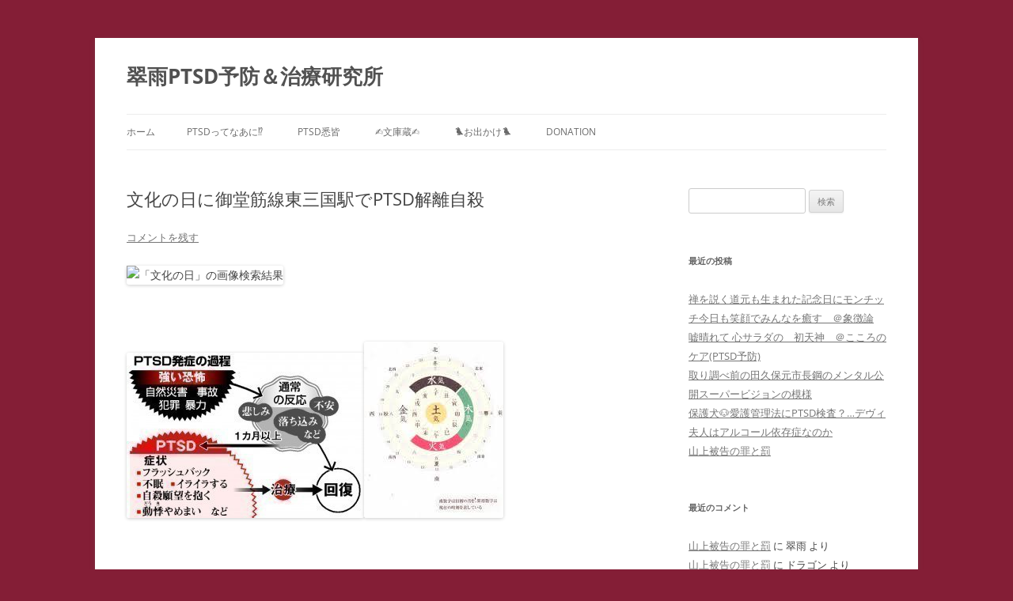

--- FILE ---
content_type: text/html; charset=UTF-8
request_url: https://ptsd.red/2017/11/03/%E6%96%87%E5%8C%96%E3%81%AE%E6%97%A5%E3%81%AB%E5%BE%A1%E5%A0%82%E7%AD%8B%E7%B7%9A%E6%9D%B1%E4%B8%89%E5%9B%BD%E9%A7%85%E3%81%A7ptsd%E8%A7%A3%E9%9B%A2%E8%87%AA%E6%AE%BA/
body_size: 28461
content:
<!DOCTYPE html>
<html lang="ja">
<head>
<meta charset="UTF-8" />
<meta name="viewport" content="width=device-width, initial-scale=1.0" />
<title>文化の日に御堂筋線東三国駅でPTSD解離自殺 | 翠雨PTSD予防＆治療研究所</title>
<link rel="profile" href="https://gmpg.org/xfn/11" />
<link rel="pingback" href="https://ptsd.red/wp/xmlrpc.php">
<meta name='robots' content='max-image-preview:large' />
<link rel="alternate" type="application/rss+xml" title="翠雨PTSD予防＆治療研究所 &raquo; フィード" href="https://ptsd.red/feed/" />
<link rel="alternate" type="application/rss+xml" title="翠雨PTSD予防＆治療研究所 &raquo; コメントフィード" href="https://ptsd.red/comments/feed/" />
<link rel="alternate" type="application/rss+xml" title="翠雨PTSD予防＆治療研究所 &raquo; 文化の日に御堂筋線東三国駅でPTSD解離自殺 のコメントのフィード" href="https://ptsd.red/2017/11/03/%e6%96%87%e5%8c%96%e3%81%ae%e6%97%a5%e3%81%ab%e5%be%a1%e5%a0%82%e7%ad%8b%e7%b7%9a%e6%9d%b1%e4%b8%89%e5%9b%bd%e9%a7%85%e3%81%a7ptsd%e8%a7%a3%e9%9b%a2%e8%87%aa%e6%ae%ba/feed/" />
<link rel="alternate" title="oEmbed (JSON)" type="application/json+oembed" href="https://ptsd.red/wp-json/oembed/1.0/embed?url=https%3A%2F%2Fptsd.red%2F2017%2F11%2F03%2F%25e6%2596%2587%25e5%258c%2596%25e3%2581%25ae%25e6%2597%25a5%25e3%2581%25ab%25e5%25be%25a1%25e5%25a0%2582%25e7%25ad%258b%25e7%25b7%259a%25e6%259d%25b1%25e4%25b8%2589%25e5%259b%25bd%25e9%25a7%2585%25e3%2581%25a7ptsd%25e8%25a7%25a3%25e9%259b%25a2%25e8%2587%25aa%25e6%25ae%25ba%2F" />
<link rel="alternate" title="oEmbed (XML)" type="text/xml+oembed" href="https://ptsd.red/wp-json/oembed/1.0/embed?url=https%3A%2F%2Fptsd.red%2F2017%2F11%2F03%2F%25e6%2596%2587%25e5%258c%2596%25e3%2581%25ae%25e6%2597%25a5%25e3%2581%25ab%25e5%25be%25a1%25e5%25a0%2582%25e7%25ad%258b%25e7%25b7%259a%25e6%259d%25b1%25e4%25b8%2589%25e5%259b%25bd%25e9%25a7%2585%25e3%2581%25a7ptsd%25e8%25a7%25a3%25e9%259b%25a2%25e8%2587%25aa%25e6%25ae%25ba%2F&#038;format=xml" />
<style id='wp-img-auto-sizes-contain-inline-css' type='text/css'>
img:is([sizes=auto i],[sizes^="auto," i]){contain-intrinsic-size:3000px 1500px}
/*# sourceURL=wp-img-auto-sizes-contain-inline-css */
</style>
<style id='wp-emoji-styles-inline-css' type='text/css'>

	img.wp-smiley, img.emoji {
		display: inline !important;
		border: none !important;
		box-shadow: none !important;
		height: 1em !important;
		width: 1em !important;
		margin: 0 0.07em !important;
		vertical-align: -0.1em !important;
		background: none !important;
		padding: 0 !important;
	}
/*# sourceURL=wp-emoji-styles-inline-css */
</style>
<style id='wp-block-library-inline-css' type='text/css'>
:root{--wp-block-synced-color:#7a00df;--wp-block-synced-color--rgb:122,0,223;--wp-bound-block-color:var(--wp-block-synced-color);--wp-editor-canvas-background:#ddd;--wp-admin-theme-color:#007cba;--wp-admin-theme-color--rgb:0,124,186;--wp-admin-theme-color-darker-10:#006ba1;--wp-admin-theme-color-darker-10--rgb:0,107,160.5;--wp-admin-theme-color-darker-20:#005a87;--wp-admin-theme-color-darker-20--rgb:0,90,135;--wp-admin-border-width-focus:2px}@media (min-resolution:192dpi){:root{--wp-admin-border-width-focus:1.5px}}.wp-element-button{cursor:pointer}:root .has-very-light-gray-background-color{background-color:#eee}:root .has-very-dark-gray-background-color{background-color:#313131}:root .has-very-light-gray-color{color:#eee}:root .has-very-dark-gray-color{color:#313131}:root .has-vivid-green-cyan-to-vivid-cyan-blue-gradient-background{background:linear-gradient(135deg,#00d084,#0693e3)}:root .has-purple-crush-gradient-background{background:linear-gradient(135deg,#34e2e4,#4721fb 50%,#ab1dfe)}:root .has-hazy-dawn-gradient-background{background:linear-gradient(135deg,#faaca8,#dad0ec)}:root .has-subdued-olive-gradient-background{background:linear-gradient(135deg,#fafae1,#67a671)}:root .has-atomic-cream-gradient-background{background:linear-gradient(135deg,#fdd79a,#004a59)}:root .has-nightshade-gradient-background{background:linear-gradient(135deg,#330968,#31cdcf)}:root .has-midnight-gradient-background{background:linear-gradient(135deg,#020381,#2874fc)}:root{--wp--preset--font-size--normal:16px;--wp--preset--font-size--huge:42px}.has-regular-font-size{font-size:1em}.has-larger-font-size{font-size:2.625em}.has-normal-font-size{font-size:var(--wp--preset--font-size--normal)}.has-huge-font-size{font-size:var(--wp--preset--font-size--huge)}.has-text-align-center{text-align:center}.has-text-align-left{text-align:left}.has-text-align-right{text-align:right}.has-fit-text{white-space:nowrap!important}#end-resizable-editor-section{display:none}.aligncenter{clear:both}.items-justified-left{justify-content:flex-start}.items-justified-center{justify-content:center}.items-justified-right{justify-content:flex-end}.items-justified-space-between{justify-content:space-between}.screen-reader-text{border:0;clip-path:inset(50%);height:1px;margin:-1px;overflow:hidden;padding:0;position:absolute;width:1px;word-wrap:normal!important}.screen-reader-text:focus{background-color:#ddd;clip-path:none;color:#444;display:block;font-size:1em;height:auto;left:5px;line-height:normal;padding:15px 23px 14px;text-decoration:none;top:5px;width:auto;z-index:100000}html :where(.has-border-color){border-style:solid}html :where([style*=border-top-color]){border-top-style:solid}html :where([style*=border-right-color]){border-right-style:solid}html :where([style*=border-bottom-color]){border-bottom-style:solid}html :where([style*=border-left-color]){border-left-style:solid}html :where([style*=border-width]){border-style:solid}html :where([style*=border-top-width]){border-top-style:solid}html :where([style*=border-right-width]){border-right-style:solid}html :where([style*=border-bottom-width]){border-bottom-style:solid}html :where([style*=border-left-width]){border-left-style:solid}html :where(img[class*=wp-image-]){height:auto;max-width:100%}:where(figure){margin:0 0 1em}html :where(.is-position-sticky){--wp-admin--admin-bar--position-offset:var(--wp-admin--admin-bar--height,0px)}@media screen and (max-width:600px){html :where(.is-position-sticky){--wp-admin--admin-bar--position-offset:0px}}

/*# sourceURL=wp-block-library-inline-css */
</style><style id='global-styles-inline-css' type='text/css'>
:root{--wp--preset--aspect-ratio--square: 1;--wp--preset--aspect-ratio--4-3: 4/3;--wp--preset--aspect-ratio--3-4: 3/4;--wp--preset--aspect-ratio--3-2: 3/2;--wp--preset--aspect-ratio--2-3: 2/3;--wp--preset--aspect-ratio--16-9: 16/9;--wp--preset--aspect-ratio--9-16: 9/16;--wp--preset--color--black: #000000;--wp--preset--color--cyan-bluish-gray: #abb8c3;--wp--preset--color--white: #fff;--wp--preset--color--pale-pink: #f78da7;--wp--preset--color--vivid-red: #cf2e2e;--wp--preset--color--luminous-vivid-orange: #ff6900;--wp--preset--color--luminous-vivid-amber: #fcb900;--wp--preset--color--light-green-cyan: #7bdcb5;--wp--preset--color--vivid-green-cyan: #00d084;--wp--preset--color--pale-cyan-blue: #8ed1fc;--wp--preset--color--vivid-cyan-blue: #0693e3;--wp--preset--color--vivid-purple: #9b51e0;--wp--preset--color--blue: #21759b;--wp--preset--color--dark-gray: #444;--wp--preset--color--medium-gray: #9f9f9f;--wp--preset--color--light-gray: #e6e6e6;--wp--preset--gradient--vivid-cyan-blue-to-vivid-purple: linear-gradient(135deg,rgb(6,147,227) 0%,rgb(155,81,224) 100%);--wp--preset--gradient--light-green-cyan-to-vivid-green-cyan: linear-gradient(135deg,rgb(122,220,180) 0%,rgb(0,208,130) 100%);--wp--preset--gradient--luminous-vivid-amber-to-luminous-vivid-orange: linear-gradient(135deg,rgb(252,185,0) 0%,rgb(255,105,0) 100%);--wp--preset--gradient--luminous-vivid-orange-to-vivid-red: linear-gradient(135deg,rgb(255,105,0) 0%,rgb(207,46,46) 100%);--wp--preset--gradient--very-light-gray-to-cyan-bluish-gray: linear-gradient(135deg,rgb(238,238,238) 0%,rgb(169,184,195) 100%);--wp--preset--gradient--cool-to-warm-spectrum: linear-gradient(135deg,rgb(74,234,220) 0%,rgb(151,120,209) 20%,rgb(207,42,186) 40%,rgb(238,44,130) 60%,rgb(251,105,98) 80%,rgb(254,248,76) 100%);--wp--preset--gradient--blush-light-purple: linear-gradient(135deg,rgb(255,206,236) 0%,rgb(152,150,240) 100%);--wp--preset--gradient--blush-bordeaux: linear-gradient(135deg,rgb(254,205,165) 0%,rgb(254,45,45) 50%,rgb(107,0,62) 100%);--wp--preset--gradient--luminous-dusk: linear-gradient(135deg,rgb(255,203,112) 0%,rgb(199,81,192) 50%,rgb(65,88,208) 100%);--wp--preset--gradient--pale-ocean: linear-gradient(135deg,rgb(255,245,203) 0%,rgb(182,227,212) 50%,rgb(51,167,181) 100%);--wp--preset--gradient--electric-grass: linear-gradient(135deg,rgb(202,248,128) 0%,rgb(113,206,126) 100%);--wp--preset--gradient--midnight: linear-gradient(135deg,rgb(2,3,129) 0%,rgb(40,116,252) 100%);--wp--preset--font-size--small: 13px;--wp--preset--font-size--medium: 20px;--wp--preset--font-size--large: 36px;--wp--preset--font-size--x-large: 42px;--wp--preset--spacing--20: 0.44rem;--wp--preset--spacing--30: 0.67rem;--wp--preset--spacing--40: 1rem;--wp--preset--spacing--50: 1.5rem;--wp--preset--spacing--60: 2.25rem;--wp--preset--spacing--70: 3.38rem;--wp--preset--spacing--80: 5.06rem;--wp--preset--shadow--natural: 6px 6px 9px rgba(0, 0, 0, 0.2);--wp--preset--shadow--deep: 12px 12px 50px rgba(0, 0, 0, 0.4);--wp--preset--shadow--sharp: 6px 6px 0px rgba(0, 0, 0, 0.2);--wp--preset--shadow--outlined: 6px 6px 0px -3px rgb(255, 255, 255), 6px 6px rgb(0, 0, 0);--wp--preset--shadow--crisp: 6px 6px 0px rgb(0, 0, 0);}:where(.is-layout-flex){gap: 0.5em;}:where(.is-layout-grid){gap: 0.5em;}body .is-layout-flex{display: flex;}.is-layout-flex{flex-wrap: wrap;align-items: center;}.is-layout-flex > :is(*, div){margin: 0;}body .is-layout-grid{display: grid;}.is-layout-grid > :is(*, div){margin: 0;}:where(.wp-block-columns.is-layout-flex){gap: 2em;}:where(.wp-block-columns.is-layout-grid){gap: 2em;}:where(.wp-block-post-template.is-layout-flex){gap: 1.25em;}:where(.wp-block-post-template.is-layout-grid){gap: 1.25em;}.has-black-color{color: var(--wp--preset--color--black) !important;}.has-cyan-bluish-gray-color{color: var(--wp--preset--color--cyan-bluish-gray) !important;}.has-white-color{color: var(--wp--preset--color--white) !important;}.has-pale-pink-color{color: var(--wp--preset--color--pale-pink) !important;}.has-vivid-red-color{color: var(--wp--preset--color--vivid-red) !important;}.has-luminous-vivid-orange-color{color: var(--wp--preset--color--luminous-vivid-orange) !important;}.has-luminous-vivid-amber-color{color: var(--wp--preset--color--luminous-vivid-amber) !important;}.has-light-green-cyan-color{color: var(--wp--preset--color--light-green-cyan) !important;}.has-vivid-green-cyan-color{color: var(--wp--preset--color--vivid-green-cyan) !important;}.has-pale-cyan-blue-color{color: var(--wp--preset--color--pale-cyan-blue) !important;}.has-vivid-cyan-blue-color{color: var(--wp--preset--color--vivid-cyan-blue) !important;}.has-vivid-purple-color{color: var(--wp--preset--color--vivid-purple) !important;}.has-black-background-color{background-color: var(--wp--preset--color--black) !important;}.has-cyan-bluish-gray-background-color{background-color: var(--wp--preset--color--cyan-bluish-gray) !important;}.has-white-background-color{background-color: var(--wp--preset--color--white) !important;}.has-pale-pink-background-color{background-color: var(--wp--preset--color--pale-pink) !important;}.has-vivid-red-background-color{background-color: var(--wp--preset--color--vivid-red) !important;}.has-luminous-vivid-orange-background-color{background-color: var(--wp--preset--color--luminous-vivid-orange) !important;}.has-luminous-vivid-amber-background-color{background-color: var(--wp--preset--color--luminous-vivid-amber) !important;}.has-light-green-cyan-background-color{background-color: var(--wp--preset--color--light-green-cyan) !important;}.has-vivid-green-cyan-background-color{background-color: var(--wp--preset--color--vivid-green-cyan) !important;}.has-pale-cyan-blue-background-color{background-color: var(--wp--preset--color--pale-cyan-blue) !important;}.has-vivid-cyan-blue-background-color{background-color: var(--wp--preset--color--vivid-cyan-blue) !important;}.has-vivid-purple-background-color{background-color: var(--wp--preset--color--vivid-purple) !important;}.has-black-border-color{border-color: var(--wp--preset--color--black) !important;}.has-cyan-bluish-gray-border-color{border-color: var(--wp--preset--color--cyan-bluish-gray) !important;}.has-white-border-color{border-color: var(--wp--preset--color--white) !important;}.has-pale-pink-border-color{border-color: var(--wp--preset--color--pale-pink) !important;}.has-vivid-red-border-color{border-color: var(--wp--preset--color--vivid-red) !important;}.has-luminous-vivid-orange-border-color{border-color: var(--wp--preset--color--luminous-vivid-orange) !important;}.has-luminous-vivid-amber-border-color{border-color: var(--wp--preset--color--luminous-vivid-amber) !important;}.has-light-green-cyan-border-color{border-color: var(--wp--preset--color--light-green-cyan) !important;}.has-vivid-green-cyan-border-color{border-color: var(--wp--preset--color--vivid-green-cyan) !important;}.has-pale-cyan-blue-border-color{border-color: var(--wp--preset--color--pale-cyan-blue) !important;}.has-vivid-cyan-blue-border-color{border-color: var(--wp--preset--color--vivid-cyan-blue) !important;}.has-vivid-purple-border-color{border-color: var(--wp--preset--color--vivid-purple) !important;}.has-vivid-cyan-blue-to-vivid-purple-gradient-background{background: var(--wp--preset--gradient--vivid-cyan-blue-to-vivid-purple) !important;}.has-light-green-cyan-to-vivid-green-cyan-gradient-background{background: var(--wp--preset--gradient--light-green-cyan-to-vivid-green-cyan) !important;}.has-luminous-vivid-amber-to-luminous-vivid-orange-gradient-background{background: var(--wp--preset--gradient--luminous-vivid-amber-to-luminous-vivid-orange) !important;}.has-luminous-vivid-orange-to-vivid-red-gradient-background{background: var(--wp--preset--gradient--luminous-vivid-orange-to-vivid-red) !important;}.has-very-light-gray-to-cyan-bluish-gray-gradient-background{background: var(--wp--preset--gradient--very-light-gray-to-cyan-bluish-gray) !important;}.has-cool-to-warm-spectrum-gradient-background{background: var(--wp--preset--gradient--cool-to-warm-spectrum) !important;}.has-blush-light-purple-gradient-background{background: var(--wp--preset--gradient--blush-light-purple) !important;}.has-blush-bordeaux-gradient-background{background: var(--wp--preset--gradient--blush-bordeaux) !important;}.has-luminous-dusk-gradient-background{background: var(--wp--preset--gradient--luminous-dusk) !important;}.has-pale-ocean-gradient-background{background: var(--wp--preset--gradient--pale-ocean) !important;}.has-electric-grass-gradient-background{background: var(--wp--preset--gradient--electric-grass) !important;}.has-midnight-gradient-background{background: var(--wp--preset--gradient--midnight) !important;}.has-small-font-size{font-size: var(--wp--preset--font-size--small) !important;}.has-medium-font-size{font-size: var(--wp--preset--font-size--medium) !important;}.has-large-font-size{font-size: var(--wp--preset--font-size--large) !important;}.has-x-large-font-size{font-size: var(--wp--preset--font-size--x-large) !important;}
/*# sourceURL=global-styles-inline-css */
</style>

<style id='classic-theme-styles-inline-css' type='text/css'>
/*! This file is auto-generated */
.wp-block-button__link{color:#fff;background-color:#32373c;border-radius:9999px;box-shadow:none;text-decoration:none;padding:calc(.667em + 2px) calc(1.333em + 2px);font-size:1.125em}.wp-block-file__button{background:#32373c;color:#fff;text-decoration:none}
/*# sourceURL=/wp-includes/css/classic-themes.min.css */
</style>
<link rel='stylesheet' id='liquid-block-speech-css' href='https://ptsd.red/wp/wp-content/plugins/liquid-speech-balloon/css/block.css?ver=6.9' type='text/css' media='all' />
<link rel='stylesheet' id='wpccp-css' href='https://ptsd.red/wp/wp-content/plugins/wp-content-copy-protection/assets/css/style.min.css?ver=1687873855' type='text/css' media='all' />
<link rel='stylesheet' id='twentytwelve-fonts-css' href='https://ptsd.red/wp/wp-content/themes/twentytwelve/fonts/font-open-sans.css?ver=20230328' type='text/css' media='all' />
<link rel='stylesheet' id='twentytwelve-style-css' href='https://ptsd.red/wp/wp-content/themes/twentytwelve/style.css?ver=20251202' type='text/css' media='all' />
<link rel='stylesheet' id='twentytwelve-block-style-css' href='https://ptsd.red/wp/wp-content/themes/twentytwelve/css/blocks.css?ver=20251031' type='text/css' media='all' />
<script type="text/javascript" src="https://ptsd.red/wp/wp-includes/js/jquery/jquery.min.js?ver=3.7.1" id="jquery-core-js"></script>
<script type="text/javascript" src="https://ptsd.red/wp/wp-includes/js/jquery/jquery-migrate.min.js?ver=3.4.1" id="jquery-migrate-js"></script>
<script type="text/javascript" src="https://ptsd.red/wp/wp-content/themes/twentytwelve/js/navigation.js?ver=20250303" id="twentytwelve-navigation-js" defer="defer" data-wp-strategy="defer"></script>
<link rel="https://api.w.org/" href="https://ptsd.red/wp-json/" /><link rel="alternate" title="JSON" type="application/json" href="https://ptsd.red/wp-json/wp/v2/posts/64916" /><link rel="EditURI" type="application/rsd+xml" title="RSD" href="https://ptsd.red/wp/xmlrpc.php?rsd" />
<meta name="generator" content="WordPress 6.9" />
<link rel="canonical" href="https://ptsd.red/2017/11/03/%e6%96%87%e5%8c%96%e3%81%ae%e6%97%a5%e3%81%ab%e5%be%a1%e5%a0%82%e7%ad%8b%e7%b7%9a%e6%9d%b1%e4%b8%89%e5%9b%bd%e9%a7%85%e3%81%a7ptsd%e8%a7%a3%e9%9b%a2%e8%87%aa%e6%ae%ba/" />
<link rel='shortlink' href='https://ptsd.red/?p=64916' />
<link rel="apple-touch-icon" sizes="152x152" href="/wp/wp-content/uploads/fbrfg/apple-touch-icon.png">
<link rel="icon" type="image/png" sizes="32x32" href="/wp/wp-content/uploads/fbrfg/favicon-32x32.png">
<link rel="icon" type="image/png" sizes="16x16" href="/wp/wp-content/uploads/fbrfg/favicon-16x16.png">
<link rel="manifest" href="/wp/wp-content/uploads/fbrfg/site.webmanifest">
<link rel="mask-icon" href="/wp/wp-content/uploads/fbrfg/safari-pinned-tab.svg" color="#5bbad5">
<link rel="shortcut icon" href="/wp/wp-content/uploads/fbrfg/favicon.ico">
<meta name="msapplication-TileColor" content="#da532c">
<meta name="msapplication-config" content="/wp/wp-content/uploads/fbrfg/browserconfig.xml">
<meta name="theme-color" content="#ffffff"><style type="text/css">.recentcomments a{display:inline !important;padding:0 !important;margin:0 !important;}</style><style type="text/css" id="custom-background-css">
body.custom-background { background-color: #841e36; }
</style>
	
<div align="center">
	<noscript>
		<div style="position:fixed; top:0px; left:0px; z-index:3000; height:100%; width:100%; background-color:#FFFFFF">
			<br/><br/>
			<div style="font-family: Tahoma; font-size: 14px; background-color:#FFFFCC; border: 1pt solid Black; padding: 10pt;">
				Sorry, you have Javascript Disabled! To see this page as it is meant to appear, please enable your Javascript!
			</div>
		</div>
	</noscript>
</div>
</head>

<body class="wp-singular post-template-default single single-post postid-64916 single-format-standard custom-background wp-embed-responsive wp-theme-twentytwelve custom-font-enabled">
<div id="page" class="hfeed site">
	<a class="screen-reader-text skip-link" href="#content">コンテンツへスキップ</a>
	<header id="masthead" class="site-header">
		<hgroup>
							<h1 class="site-title"><a href="https://ptsd.red/" rel="home" >翠雨PTSD予防＆治療研究所</a></h1>
						</hgroup>

		<nav id="site-navigation" class="main-navigation">
			<button class="menu-toggle">メニュー</button>
			<div class="nav-menu"><ul>
<li ><a href="https://ptsd.red/">ホーム</a></li><li class="page_item page-item-66 page_item_has_children"><a href="https://ptsd.red/ptsd%e3%81%a8%e3%81%af/">PTSDってなあに⁉</a>
<ul class='children'>
	<li class="page_item page-item-52643 page_item_has_children"><a href="https://ptsd.red/ptsd%e3%81%a8%e3%81%af/ptsd%e3%81%ae%e7%99%be%e8%8a%b1%e7%b9%9a%e4%b9%b1/">PTSDの百花繚乱</a>
	<ul class='children'>
		<li class="page_item page-item-44780 page_item_has_children"><a href="https://ptsd.red/ptsd%e3%81%a8%e3%81%af/ptsd%e3%81%ae%e7%99%be%e8%8a%b1%e7%b9%9a%e4%b9%b1/%e5%a7%8b%e3%81%be%e3%82%8a%e3%81%af%e3%82%b3%e3%83%a1%e3%83%b3%e3%83%88%e5%bc%b7%e8%a6%81%e3%81%8b%e3%82%89/">ストーカー ＝ PTSD</a>
		<ul class='children'>
			<li class="page_item page-item-90024 page_item_has_children"><a href="https://ptsd.red/ptsd%e3%81%a8%e3%81%af/ptsd%e3%81%ae%e7%99%be%e8%8a%b1%e7%b9%9a%e4%b9%b1/%e5%a7%8b%e3%81%be%e3%82%8a%e3%81%af%e3%82%b3%e3%83%a1%e3%83%b3%e3%83%88%e5%bc%b7%e8%a6%81%e3%81%8b%e3%82%89/%e3%80%90%e3%82%b9%e3%83%a9%e3%83%83%e3%83%97%e8%a8%b4%e8%a8%9f%e3%80%91%f0%9f%92%80%e3%83%a1%e3%82%bd%e3%83%83%e3%83%89%e3%80%80/">【スラップ訴訟】💀メソッド　</a>
			<ul class='children'>
				<li class="page_item page-item-43033"><a href="https://ptsd.red/ptsd%e3%81%a8%e3%81%af/ptsd%e3%81%ae%e7%99%be%e8%8a%b1%e7%b9%9a%e4%b9%b1/%e5%a7%8b%e3%81%be%e3%82%8a%e3%81%af%e3%82%b3%e3%83%a1%e3%83%b3%e3%83%88%e5%bc%b7%e8%a6%81%e3%81%8b%e3%82%89/%e3%80%90%e3%82%b9%e3%83%a9%e3%83%83%e3%83%97%e8%a8%b4%e8%a8%9f%e3%80%91%f0%9f%92%80%e3%83%a1%e3%82%bd%e3%83%83%e3%83%89%e3%80%80/%e5%bd%93%e7%a0%94%e7%a9%b6%e6%89%80%e3%81%ae%e3%83%8d%e3%83%83%e3%83%88%e3%82%b9%e3%83%88%e3%83%bc%e3%82%ab%e3%83%bc%e8%a2%ab%e5%ae%b3%e8%a8%b4%e8%a8%9f%e7%b5%8c%e9%81%8e%e5%a0%b1%e5%91%8a/">【スラップ訴訟】速報</a></li>
				<li class="page_item page-item-84090"><a href="https://ptsd.red/ptsd%e3%81%a8%e3%81%af/ptsd%e3%81%ae%e7%99%be%e8%8a%b1%e7%b9%9a%e4%b9%b1/%e5%a7%8b%e3%81%be%e3%82%8a%e3%81%af%e3%82%b3%e3%83%a1%e3%83%b3%e3%83%88%e5%bc%b7%e8%a6%81%e3%81%8b%e3%82%89/%e3%80%90%e3%82%b9%e3%83%a9%e3%83%83%e3%83%97%e8%a8%b4%e8%a8%9f%e3%80%91%f0%9f%92%80%e3%83%a1%e3%82%bd%e3%83%83%e3%83%89%e3%80%80/%e3%80%90%e4%ba%8c%e9%87%8d%e8%b5%b7%e8%a8%b4%e3%80%91%e5%ae%89%e8%ab%87%e3%82%b5%e3%82%a4%e3%83%90%e3%83%bc%e3%82%b9%e3%83%88%e3%83%bc%e3%82%ab%e3%83%bc%f0%9f%92%80%e3%83%a1%e3%82%bd%e3%83%83/">【二重起訴】安談サイバーストーカー💀メソッド　訴訟スキル編 　スラップ訴訟④</a></li>
				<li class="page_item page-item-47078"><a href="https://ptsd.red/ptsd%e3%81%a8%e3%81%af/ptsd%e3%81%ae%e7%99%be%e8%8a%b1%e7%b9%9a%e4%b9%b1/%e5%a7%8b%e3%81%be%e3%82%8a%e3%81%af%e3%82%b3%e3%83%a1%e3%83%b3%e3%83%88%e5%bc%b7%e8%a6%81%e3%81%8b%e3%82%89/%e3%80%90%e3%82%b9%e3%83%a9%e3%83%83%e3%83%97%e8%a8%b4%e8%a8%9f%e3%80%91%f0%9f%92%80%e3%83%a1%e3%82%bd%e3%83%83%e3%83%89%e3%80%80/%e3%83%8d%e3%83%83%e3%83%88%e3%82%b9%e3%83%88%e3%83%bc%e3%82%ab%e3%83%bcidthatid%e3%81%8c%e8%a1%8c%e3%81%a3%e3%81%9f%e7%a7%81%e3%81%ae%e6%94%af%e6%8f%b4%e8%80%85%e3%81%b8%e3%81%ae%e5%ab%8c%e3%81%8c/">【集団訴訟】安談サイバーストーカー💀メソッド　訴訟スキル編 　スラップ訴訟②　　</a></li>
				<li class="page_item page-item-80245"><a href="https://ptsd.red/ptsd%e3%81%a8%e3%81%af/ptsd%e3%81%ae%e7%99%be%e8%8a%b1%e7%b9%9a%e4%b9%b1/%e5%a7%8b%e3%81%be%e3%82%8a%e3%81%af%e3%82%b3%e3%83%a1%e3%83%b3%e3%83%88%e5%bc%b7%e8%a6%81%e3%81%8b%e3%82%89/%e3%80%90%e3%82%b9%e3%83%a9%e3%83%83%e3%83%97%e8%a8%b4%e8%a8%9f%e3%80%91%f0%9f%92%80%e3%83%a1%e3%82%bd%e3%83%83%e3%83%89%e3%80%80/%e3%80%90%e6%8f%90%e8%a8%b4%e5%8f%96%e3%82%8a%e4%b8%8b%e3%81%92%e3%80%91%e5%ae%89%e8%ab%87%e3%82%b5%e3%82%a4%e3%83%90%e3%83%bc%e3%82%b9%e3%83%88%e3%83%bc%e3%82%ab%e3%83%bc%f0%9f%92%80%e3%83%a1/">【提訴取り下げ】安談サイバーストーカー💀メソッド　訴訟スキル編 　スラップ訴訟①　　</a></li>
				<li class="page_item page-item-51624"><a href="https://ptsd.red/ptsd%e3%81%a8%e3%81%af/ptsd%e3%81%ae%e7%99%be%e8%8a%b1%e7%b9%9a%e4%b9%b1/%e5%a7%8b%e3%81%be%e3%82%8a%e3%81%af%e3%82%b3%e3%83%a1%e3%83%b3%e3%83%88%e5%bc%b7%e8%a6%81%e3%81%8b%e3%82%89/%e3%80%90%e3%82%b9%e3%83%a9%e3%83%83%e3%83%97%e8%a8%b4%e8%a8%9f%e3%80%91%f0%9f%92%80%e3%83%a1%e3%82%bd%e3%83%83%e3%83%89%e3%80%80/%e3%82%b5%e3%82%a4%e3%83%90%e3%83%bc%e3%82%b9%e3%83%88%e3%83%bc%e3%82%ab%e3%83%bcidthatid%e3%81%ae%e6%83%85%e5%a0%b1%e5%8f%8e%e9%9b%86%e6%89%8b%e5%8f%a3/">【個人情報収集手口】安談サイバーストーカー💀メソッド　訴訟スキル編 　スラップ訴訟③</a></li>
				<li class="page_item page-item-82816"><a href="https://ptsd.red/ptsd%e3%81%a8%e3%81%af/ptsd%e3%81%ae%e7%99%be%e8%8a%b1%e7%b9%9a%e4%b9%b1/%e5%a7%8b%e3%81%be%e3%82%8a%e3%81%af%e3%82%b3%e3%83%a1%e3%83%b3%e3%83%88%e5%bc%b7%e8%a6%81%e3%81%8b%e3%82%89/%e3%80%90%e3%82%b9%e3%83%a9%e3%83%83%e3%83%97%e8%a8%b4%e8%a8%9f%e3%80%91%f0%9f%92%80%e3%83%a1%e3%82%bd%e3%83%83%e3%83%89%e3%80%80/%e3%80%90%e7%9b%b4%e9%80%81%e3%80%91%e5%ae%89%e8%ab%87%e3%82%b5%e3%82%a4%e3%83%90%e3%83%bc%e3%82%b9%e3%83%88%e3%83%bc%e3%82%ab%e3%83%bc%f0%9f%92%80%e3%83%a1%e3%82%bd%e3%83%83%e3%83%89%e3%80%80/">【直送】安談サイバーストーカー💀メソッド　訴訟スキル編 　</a></li>
				<li class="page_item page-item-80194 page_item_has_children"><a href="https://ptsd.red/ptsd%e3%81%a8%e3%81%af/ptsd%e3%81%ae%e7%99%be%e8%8a%b1%e7%b9%9a%e4%b9%b1/%e5%a7%8b%e3%81%be%e3%82%8a%e3%81%af%e3%82%b3%e3%83%a1%e3%83%b3%e3%83%88%e5%bc%b7%e8%a6%81%e3%81%8b%e3%82%89/%e3%80%90%e3%82%b9%e3%83%a9%e3%83%83%e3%83%97%e8%a8%b4%e8%a8%9f%e3%80%91%f0%9f%92%80%e3%83%a1%e3%82%bd%e3%83%83%e3%83%89%e3%80%80/%e3%80%90%e7%8f%8d%e8%bf%b0%e6%9b%b8%e3%80%91%e5%ae%89%e8%ab%87%e3%82%b5%e3%82%a4%e3%83%90%e3%83%bc%e3%82%b9%e3%83%88%e3%83%bc%e3%82%ab%e3%83%bc%f0%9f%92%80%e3%83%a1%e3%82%bd%e3%83%83%e3%83%89/">【珍述書】安談サイバーストーカー💀メソッド　訴訟スキル編</a>
				<ul class='children'>
					<li class="page_item page-item-81002"><a href="https://ptsd.red/ptsd%e3%81%a8%e3%81%af/ptsd%e3%81%ae%e7%99%be%e8%8a%b1%e7%b9%9a%e4%b9%b1/%e5%a7%8b%e3%81%be%e3%82%8a%e3%81%af%e3%82%b3%e3%83%a1%e3%83%b3%e3%83%88%e5%bc%b7%e8%a6%81%e3%81%8b%e3%82%89/%e3%80%90%e3%82%b9%e3%83%a9%e3%83%83%e3%83%97%e8%a8%b4%e8%a8%9f%e3%80%91%f0%9f%92%80%e3%83%a1%e3%82%bd%e3%83%83%e3%83%89%e3%80%80/%e3%80%90%e7%8f%8d%e8%bf%b0%e6%9b%b8%e3%80%91%e5%ae%89%e8%ab%87%e3%82%b5%e3%82%a4%e3%83%90%e3%83%bc%e3%82%b9%e3%83%88%e3%83%bc%e3%82%ab%e3%83%bc%f0%9f%92%80%e3%83%a1%e3%82%bd%e3%83%83%e3%83%89/%e3%83%8d%e3%83%83%e3%83%88%e3%82%b9%e3%83%88%e3%83%bc%e3%82%ab%e3%83%bc%e3%81%ab%e5%bc%95%e7%94%a8%e3%81%95%e3%82%8c%e3%81%9f%e3%80%8e%e6%9c%80%e6%96%b0%e5%88%a4%e4%be%8b%e3%81%ab%e3%81%bf%e3%82%8b/">ネットストーカーに引用された『最新判例にみるインターネット上の名誉棄損の理論と実務』</a></li>
				</ul>
</li>
			</ul>
</li>
			<li class="page_item page-item-44835"><a href="https://ptsd.red/ptsd%e3%81%a8%e3%81%af/ptsd%e3%81%ae%e7%99%be%e8%8a%b1%e7%b9%9a%e4%b9%b1/%e5%a7%8b%e3%81%be%e3%82%8a%e3%81%af%e3%82%b3%e3%83%a1%e3%83%b3%e3%83%88%e5%bc%b7%e8%a6%81%e3%81%8b%e3%82%89/%e8%bf%b7%e6%83%91%e3%81%aa%e9%80%86%e4%b8%8a%e3%82%b3%e3%83%a1%e3%83%b3%e3%83%88%e9%9b%86/">【SNS連続送信１】安談サイバーストーカー💀メソッド</a></li>
			<li class="page_item page-item-44674"><a href="https://ptsd.red/ptsd%e3%81%a8%e3%81%af/ptsd%e3%81%ae%e7%99%be%e8%8a%b1%e7%b9%9a%e4%b9%b1/%e5%a7%8b%e3%81%be%e3%82%8a%e3%81%af%e3%82%b3%e3%83%a1%e3%83%b3%e3%83%88%e5%bc%b7%e8%a6%81%e3%81%8b%e3%82%89/ameblo%e3%80%8e%e3%83%aa%e3%82%a2%e3%83%ab%e3%80%8c%e3%82%ab%e3%82%aa%e3%83%8a%e3%82%b7%e3%80%8d%ef%bd%94lro%ef%bd%93%e3%81%9f%e3%81%ac%e3%81%8d%e3%81%aeptsd%e8%a7%a3%e9%9b%a2%e6%80%a7%e6%82%aa/">【SNS連続送信２】安談サイバーストーカー💀メソッド　</a></li>
			<li class="page_item page-item-79750 page_item_has_children"><a href="https://ptsd.red/ptsd%e3%81%a8%e3%81%af/ptsd%e3%81%ae%e7%99%be%e8%8a%b1%e7%b9%9a%e4%b9%b1/%e5%a7%8b%e3%81%be%e3%82%8a%e3%81%af%e3%82%b3%e3%83%a1%e3%83%b3%e3%83%88%e5%bc%b7%e8%a6%81%e3%81%8b%e3%82%89/%e3%80%90%e6%80%aa%e6%96%87%e6%9b%b8%e3%80%91%e5%ae%89%e8%ab%87%e3%82%b5%e3%82%a4%e3%83%90%e3%83%bc%e3%82%b9%e3%83%88%e3%83%bc%e3%82%ab%e3%83%bc%f0%9f%92%80%e3%83%a1%e3%82%bd%e3%83%83%e3%83%89/">【怪文書１】安談サイバーストーカー💀メソッド</a>
			<ul class='children'>
				<li class="page_item page-item-56728"><a href="https://ptsd.red/ptsd%e3%81%a8%e3%81%af/ptsd%e3%81%ae%e7%99%be%e8%8a%b1%e7%b9%9a%e4%b9%b1/%e5%a7%8b%e3%81%be%e3%82%8a%e3%81%af%e3%82%b3%e3%83%a1%e3%83%b3%e3%83%88%e5%bc%b7%e8%a6%81%e3%81%8b%e3%82%89/%e3%80%90%e6%80%aa%e6%96%87%e6%9b%b8%e3%80%91%e5%ae%89%e8%ab%87%e3%82%b5%e3%82%a4%e3%83%90%e3%83%bc%e3%82%b9%e3%83%88%e3%83%bc%e3%82%ab%e3%83%bc%f0%9f%92%80%e3%83%a1%e3%82%bd%e3%83%83%e3%83%89/%e3%82%b5%e3%82%a4%e3%83%90%e3%83%bc%e3%82%b9%e3%83%88%e3%83%bc%e3%82%ab%e3%83%bc%e3%81%8c%e8%b5%b7%e3%81%93%e3%81%97%e3%81%9f%e4%b8%8d%e5%bd%93%e3%81%aa%e8%a3%81%e5%88%a4%e3%81%ab%e3%82%88%e3%82%8b/">「職場に訴状送達」サイバーストーカー「濫訴」による業務妨害の嫌がらせから解雇まで</a></li>
				<li class="page_item page-item-56203"><a href="https://ptsd.red/ptsd%e3%81%a8%e3%81%af/ptsd%e3%81%ae%e7%99%be%e8%8a%b1%e7%b9%9a%e4%b9%b1/%e5%a7%8b%e3%81%be%e3%82%8a%e3%81%af%e3%82%b3%e3%83%a1%e3%83%b3%e3%83%88%e5%bc%b7%e8%a6%81%e3%81%8b%e3%82%89/%e3%80%90%e6%80%aa%e6%96%87%e6%9b%b8%e3%80%91%e5%ae%89%e8%ab%87%e3%82%b5%e3%82%a4%e3%83%90%e3%83%bc%e3%82%b9%e3%83%88%e3%83%bc%e3%82%ab%e3%83%bc%f0%9f%92%80%e3%83%a1%e3%82%bd%e3%83%83%e3%83%89/%e3%82%b5%e3%82%a4%e3%82%b3%e3%83%89%e3%82%af%e3%82%bf%e3%83%bcs-%e5%85%88%e7%94%9f%e3%81%b8%e3%81%ae%e9%9b%86%e5%9b%a3%e8%a8%b4%e8%a8%9f/">サイコドクターS 先生アメブロ休止の陰にもネットストーカー</a></li>
				<li class="page_item page-item-47074"><a href="https://ptsd.red/ptsd%e3%81%a8%e3%81%af/ptsd%e3%81%ae%e7%99%be%e8%8a%b1%e7%b9%9a%e4%b9%b1/%e5%a7%8b%e3%81%be%e3%82%8a%e3%81%af%e3%82%b3%e3%83%a1%e3%83%b3%e3%83%88%e5%bc%b7%e8%a6%81%e3%81%8b%e3%82%89/%e3%80%90%e6%80%aa%e6%96%87%e6%9b%b8%e3%80%91%e5%ae%89%e8%ab%87%e3%82%b5%e3%82%a4%e3%83%90%e3%83%bc%e3%82%b9%e3%83%88%e3%83%bc%e3%82%ab%e3%83%bc%f0%9f%92%80%e3%83%a1%e3%82%bd%e3%83%83%e3%83%89/%e3%82%b5%e3%82%a4%e3%82%b3%e3%83%89%e3%82%af%e3%82%bf%e3%83%bcs%e5%85%88%e7%94%9f%e3%81%ab%e5%90%91%e3%81%91%e3%81%9f%e3%83%8d%e3%83%83%e3%83%88%e3%82%b9%e3%83%88%e3%83%bc%e3%82%ab%e3%83%bcidthatid/">サイコドクターS先生にもサイバーストーカーidthatidは何度もスラップ訴訟恫喝</a></li>
				<li class="page_item page-item-47081"><a href="https://ptsd.red/ptsd%e3%81%a8%e3%81%af/ptsd%e3%81%ae%e7%99%be%e8%8a%b1%e7%b9%9a%e4%b9%b1/%e5%a7%8b%e3%81%be%e3%82%8a%e3%81%af%e3%82%b3%e3%83%a1%e3%83%b3%e3%83%88%e5%bc%b7%e8%a6%81%e3%81%8b%e3%82%89/%e3%80%90%e6%80%aa%e6%96%87%e6%9b%b8%e3%80%91%e5%ae%89%e8%ab%87%e3%82%b5%e3%82%a4%e3%83%90%e3%83%bc%e3%82%b9%e3%83%88%e3%83%bc%e3%82%ab%e3%83%bc%f0%9f%92%80%e3%83%a1%e3%82%bd%e3%83%83%e3%83%89/%e3%83%8d%e3%83%83%e3%83%88%e3%82%b9%e3%83%88%e3%83%bc%e3%82%ab%e3%83%bcidthatd%e3%81%8c%e3%81%82%ef%bc%8a%e3%81%95%e3%81%be%e3%81%ab%e9%80%81%e3%81%a3%e3%81%9f%e8%bf%b7%e6%83%91%e3%82%b3%e3%83%a1/">サイバーストーカーidthatid　あ＊さまへのストーカー行為</a></li>
				<li class="page_item page-item-57447"><a href="https://ptsd.red/ptsd%e3%81%a8%e3%81%af/ptsd%e3%81%ae%e7%99%be%e8%8a%b1%e7%b9%9a%e4%b9%b1/%e5%a7%8b%e3%81%be%e3%82%8a%e3%81%af%e3%82%b3%e3%83%a1%e3%83%b3%e3%83%88%e5%bc%b7%e8%a6%81%e3%81%8b%e3%82%89/%e3%80%90%e6%80%aa%e6%96%87%e6%9b%b8%e3%80%91%e5%ae%89%e8%ab%87%e3%82%b5%e3%82%a4%e3%83%90%e3%83%bc%e3%82%b9%e3%83%88%e3%83%bc%e3%82%ab%e3%83%bc%f0%9f%92%80%e3%83%a1%e3%82%bd%e3%83%83%e3%83%89/%e3%82%b5%e3%82%a4%e3%83%90%e3%83%bc%e3%82%b9%e3%83%88%e3%83%bc%e3%82%ab%e3%83%bcidtahtid%e3%81%8c%e5%ad%a6%e4%bc%9a%e3%81%ab%e9%80%81%e3%81%a3%e3%81%9f%e6%80%aa%e6%96%87%e6%9b%b8%e2%91%a0%e3%80%80/">サイバーストーカーidthatidが学会に送った怪文書①　自称解離性同一性障害「夢見るはにわ」に関する虚偽情報</a></li>
				<li class="page_item page-item-57453"><a href="https://ptsd.red/ptsd%e3%81%a8%e3%81%af/ptsd%e3%81%ae%e7%99%be%e8%8a%b1%e7%b9%9a%e4%b9%b1/%e5%a7%8b%e3%81%be%e3%82%8a%e3%81%af%e3%82%b3%e3%83%a1%e3%83%b3%e3%83%88%e5%bc%b7%e8%a6%81%e3%81%8b%e3%82%89/%e3%80%90%e6%80%aa%e6%96%87%e6%9b%b8%e3%80%91%e5%ae%89%e8%ab%87%e3%82%b5%e3%82%a4%e3%83%90%e3%83%bc%e3%82%b9%e3%83%88%e3%83%bc%e3%82%ab%e3%83%bc%f0%9f%92%80%e3%83%a1%e3%82%bd%e3%83%83%e3%83%89/%e3%82%b5%e3%82%a4%e3%83%90%e3%83%bc%e3%82%b9%e3%83%88%e3%83%bc%e3%82%ab%e3%83%bcidthatid%e3%81%8c%e5%ad%a6%e4%bc%9a%e3%81%ab%e9%80%81%e3%81%a3%e3%81%9f%e6%80%aa%e6%96%87%e6%9b%b8%e2%91%a0%e3%80%80/">サイバーストーカーidthatidが学会に送った怪文書②　発達障害児の母「みみタン」に関する虚偽情報</a></li>
				<li class="page_item page-item-57461"><a href="https://ptsd.red/ptsd%e3%81%a8%e3%81%af/ptsd%e3%81%ae%e7%99%be%e8%8a%b1%e7%b9%9a%e4%b9%b1/%e5%a7%8b%e3%81%be%e3%82%8a%e3%81%af%e3%82%b3%e3%83%a1%e3%83%b3%e3%83%88%e5%bc%b7%e8%a6%81%e3%81%8b%e3%82%89/%e3%80%90%e6%80%aa%e6%96%87%e6%9b%b8%e3%80%91%e5%ae%89%e8%ab%87%e3%82%b5%e3%82%a4%e3%83%90%e3%83%bc%e3%82%b9%e3%83%88%e3%83%bc%e3%82%ab%e3%83%bc%f0%9f%92%80%e3%83%a1%e3%82%bd%e3%83%83%e3%83%89/%e3%82%b5%e3%82%a4%e3%83%90%e3%83%bc%e3%82%b9%e3%83%88%e3%83%bc%e3%82%ab%e3%83%bcidthatid%e3%81%8c%e5%ad%a6%e4%bc%9a%e3%81%ab%e9%80%81%e3%81%a3%e3%81%9f%e6%80%aa%e6%96%87%e6%9b%b8%e2%91%a2%e3%80%80/">サイバーストーカーidthatidが学会に送った怪文書③　自称身障児の母「ユリナ」に関する虚偽情報</a></li>
				<li class="page_item page-item-57473"><a href="https://ptsd.red/ptsd%e3%81%a8%e3%81%af/ptsd%e3%81%ae%e7%99%be%e8%8a%b1%e7%b9%9a%e4%b9%b1/%e5%a7%8b%e3%81%be%e3%82%8a%e3%81%af%e3%82%b3%e3%83%a1%e3%83%b3%e3%83%88%e5%bc%b7%e8%a6%81%e3%81%8b%e3%82%89/%e3%80%90%e6%80%aa%e6%96%87%e6%9b%b8%e3%80%91%e5%ae%89%e8%ab%87%e3%82%b5%e3%82%a4%e3%83%90%e3%83%bc%e3%82%b9%e3%83%88%e3%83%bc%e3%82%ab%e3%83%bc%f0%9f%92%80%e3%83%a1%e3%82%bd%e3%83%83%e3%83%89/%e3%82%b5%e3%82%a4%e3%83%90%e3%83%bc%e3%82%b9%e3%83%88%e3%83%bc%e3%82%ab%e3%83%bcidthatid%e3%81%8c%e5%ad%a6%e4%bc%9a%e3%81%ab%e9%80%81%e3%81%a3%e3%81%9f%e6%80%aa%e6%96%87%e6%9b%b8%e2%91%a2%e3%80%80-2/">サイバーストーカーidthatidが学会に送った怪文書④　PTSDと診断された薬学部学生「ちひろ」に関する虚偽情報</a></li>
				<li class="page_item page-item-57478"><a href="https://ptsd.red/ptsd%e3%81%a8%e3%81%af/ptsd%e3%81%ae%e7%99%be%e8%8a%b1%e7%b9%9a%e4%b9%b1/%e5%a7%8b%e3%81%be%e3%82%8a%e3%81%af%e3%82%b3%e3%83%a1%e3%83%b3%e3%83%88%e5%bc%b7%e8%a6%81%e3%81%8b%e3%82%89/%e3%80%90%e6%80%aa%e6%96%87%e6%9b%b8%e3%80%91%e5%ae%89%e8%ab%87%e3%82%b5%e3%82%a4%e3%83%90%e3%83%bc%e3%82%b9%e3%83%88%e3%83%bc%e3%82%ab%e3%83%bc%f0%9f%92%80%e3%83%a1%e3%82%bd%e3%83%83%e3%83%89/%e3%82%b5%e3%82%a4%e3%83%90%e3%83%bc%e3%82%b9%e3%83%88%e3%83%bc%e3%82%ab%e3%83%bcidthatid%e3%81%8c%e5%ad%a6%e4%bc%9a%e3%81%ab%e9%80%81%e3%81%a3%e3%81%9f%e6%80%aa%e6%96%87%e6%9b%b8%e2%91%a4%e3%80%80/">サイバーストーカーidthatidが学会に送った怪文書⑤　「臨床心理学者たち」に関しての虚偽情報</a></li>
				<li class="page_item page-item-47085"><a href="https://ptsd.red/ptsd%e3%81%a8%e3%81%af/ptsd%e3%81%ae%e7%99%be%e8%8a%b1%e7%b9%9a%e4%b9%b1/%e5%a7%8b%e3%81%be%e3%82%8a%e3%81%af%e3%82%b3%e3%83%a1%e3%83%b3%e3%83%88%e5%bc%b7%e8%a6%81%e3%81%8b%e3%82%89/%e3%80%90%e6%80%aa%e6%96%87%e6%9b%b8%e3%80%91%e5%ae%89%e8%ab%87%e3%82%b5%e3%82%a4%e3%83%90%e3%83%bc%e3%82%b9%e3%83%88%e3%83%bc%e3%82%ab%e3%83%bc%f0%9f%92%80%e3%83%a1%e3%82%bd%e3%83%83%e3%83%89/%e3%83%8d%e3%83%83%e3%83%88%e3%82%b9%e3%83%88%e3%83%bc%e3%82%ab%e3%83%bcidthatid%e3%81%af%e3%81%8f%e3%81%b7%e5%85%88%e7%94%9f%e5%90%8d%e6%8c%87%e3%81%97%e3%81%a7%e5%a8%81%e8%bf%ab%e8%a8%98%e4%ba%8b/">サイバーストーカーidthatidに名指しで奇襲威迫されブログ凍結のくぷ先生</a></li>
				<li class="page_item page-item-51023"><a href="https://ptsd.red/ptsd%e3%81%a8%e3%81%af/ptsd%e3%81%ae%e7%99%be%e8%8a%b1%e7%b9%9a%e4%b9%b1/%e5%a7%8b%e3%81%be%e3%82%8a%e3%81%af%e3%82%b3%e3%83%a1%e3%83%b3%e3%83%88%e5%bc%b7%e8%a6%81%e3%81%8b%e3%82%89/%e3%80%90%e6%80%aa%e6%96%87%e6%9b%b8%e3%80%91%e5%ae%89%e8%ab%87%e3%82%b5%e3%82%a4%e3%83%90%e3%83%bc%e3%82%b9%e3%83%88%e3%83%bc%e3%82%ab%e3%83%bc%f0%9f%92%80%e3%83%a1%e3%82%bd%e3%83%83%e3%83%89/__trashed/">サイバーストーカーit攻略の一事例  ―多重人格性と依存症が顕著なPTSDとの気づきからゲーム・オーバーまで―</a></li>
				<li class="page_item page-item-47090"><a href="https://ptsd.red/ptsd%e3%81%a8%e3%81%af/ptsd%e3%81%ae%e7%99%be%e8%8a%b1%e7%b9%9a%e4%b9%b1/%e5%a7%8b%e3%81%be%e3%82%8a%e3%81%af%e3%82%b3%e3%83%a1%e3%83%b3%e3%83%88%e5%bc%b7%e8%a6%81%e3%81%8b%e3%82%89/%e3%80%90%e6%80%aa%e6%96%87%e6%9b%b8%e3%80%91%e5%ae%89%e8%ab%87%e3%82%b5%e3%82%a4%e3%83%90%e3%83%bc%e3%82%b9%e3%83%88%e3%83%bc%e3%82%ab%e3%83%bc%f0%9f%92%80%e3%83%a1%e3%82%bd%e3%83%83%e3%83%89/%e3%83%8d%e3%83%83%e3%83%88%e3%82%b9%e3%83%88%e3%83%bc%e3%82%ab%e3%83%bcidthatid%e3%81%ae%e4%bb%a3%e7%90%86%e4%ba%ba%e5%bc%81%e8%ad%b7%e5%a3%ab%e3%81%b8%e3%81%ae%e6%a5%ad%e5%8b%99%e5%a6%a8%e5%ae%b3/">サイバーストーカーと訴訟代理人弁護士</a></li>
				<li class="page_item page-item-56723"><a href="https://ptsd.red/ptsd%e3%81%a8%e3%81%af/ptsd%e3%81%ae%e7%99%be%e8%8a%b1%e7%b9%9a%e4%b9%b1/%e5%a7%8b%e3%81%be%e3%82%8a%e3%81%af%e3%82%b3%e3%83%a1%e3%83%b3%e3%83%88%e5%bc%b7%e8%a6%81%e3%81%8b%e3%82%89/%e3%80%90%e6%80%aa%e6%96%87%e6%9b%b8%e3%80%91%e5%ae%89%e8%ab%87%e3%82%b5%e3%82%a4%e3%83%90%e3%83%bc%e3%82%b9%e3%83%88%e3%83%bc%e3%82%ab%e3%83%bc%f0%9f%92%80%e3%83%a1%e3%82%bd%e3%83%83%e3%83%89/%e3%82%b5%e3%82%a4%e3%83%90%e3%83%bc%e3%82%b9%e3%83%88%e3%83%bc%e3%82%ab%e3%83%bc%e3%81%ab%e3%82%88%e3%82%8b%e7%a7%81%e3%81%ae%e5%ad%a6%e4%bc%9a%e6%b4%bb%e5%8b%95%e3%81%ae%e5%a6%a8%e5%ae%b3/">サイバーストーカーによる私の学会活動の妨害</a></li>
				<li class="page_item page-item-72125"><a href="https://ptsd.red/ptsd%e3%81%a8%e3%81%af/ptsd%e3%81%ae%e7%99%be%e8%8a%b1%e7%b9%9a%e4%b9%b1/%e5%a7%8b%e3%81%be%e3%82%8a%e3%81%af%e3%82%b3%e3%83%a1%e3%83%b3%e3%83%88%e5%bc%b7%e8%a6%81%e3%81%8b%e3%82%89/%e3%80%90%e6%80%aa%e6%96%87%e6%9b%b8%e3%80%91%e5%ae%89%e8%ab%87%e3%82%b5%e3%82%a4%e3%83%90%e3%83%bc%e3%82%b9%e3%83%88%e3%83%bc%e3%82%ab%e3%83%bc%f0%9f%92%80%e3%83%a1%e3%82%bd%e3%83%83%e3%83%89/%e3%82%b5%e3%82%a4%e3%83%90%e3%83%bc%e3%82%b9%e3%83%88%e3%83%bc%e3%82%ab%e3%83%bc%e3%81%ae%e8%99%9a%e8%a8%80%e7%99%96/">サイバーストーカーの虚言癖</a></li>
				<li class="page_item page-item-52321"><a href="https://ptsd.red/ptsd%e3%81%a8%e3%81%af/ptsd%e3%81%ae%e7%99%be%e8%8a%b1%e7%b9%9a%e4%b9%b1/%e5%a7%8b%e3%81%be%e3%82%8a%e3%81%af%e3%82%b3%e3%83%a1%e3%83%b3%e3%83%88%e5%bc%b7%e8%a6%81%e3%81%8b%e3%82%89/%e3%80%90%e6%80%aa%e6%96%87%e6%9b%b8%e3%80%91%e5%ae%89%e8%ab%87%e3%82%b5%e3%82%a4%e3%83%90%e3%83%bc%e3%82%b9%e3%83%88%e3%83%bc%e3%82%ab%e3%83%bc%f0%9f%92%80%e3%83%a1%e3%82%bd%e3%83%83%e3%83%89/%e6%8a%84%e9%8c%b2%e9%9b%86/">抄録集を巡って</a></li>
				<li class="page_item page-item-72128"><a href="https://ptsd.red/ptsd%e3%81%a8%e3%81%af/ptsd%e3%81%ae%e7%99%be%e8%8a%b1%e7%b9%9a%e4%b9%b1/%e5%a7%8b%e3%81%be%e3%82%8a%e3%81%af%e3%82%b3%e3%83%a1%e3%83%b3%e3%83%88%e5%bc%b7%e8%a6%81%e3%81%8b%e3%82%89/%e3%80%90%e6%80%aa%e6%96%87%e6%9b%b8%e3%80%91%e5%ae%89%e8%ab%87%e3%82%b5%e3%82%a4%e3%83%90%e3%83%bc%e3%82%b9%e3%83%88%e3%83%bc%e3%82%ab%e3%83%bc%f0%9f%92%80%e3%83%a1%e3%82%bd%e3%83%83%e3%83%89/%e9%97%98%e7%97%85%e3%83%96%e3%83%ad%e3%82%b0%e3%82%92%e6%9b%b8%e3%81%84%e3%81%a6%e3%81%84%e3%81%9f%e3%80%8c%e9%a7%85%e5%bc%81%e7%a5%ad%e3%82%8a%e3%80%8d%e3%81%95%e3%82%93%e3%81%af%e7%9f%a5%e3%82%89/">闘病ブログを書いていた「駅弁祭り」さんは知らないうちに実名の虚偽症例に仕立てられた！</a></li>
				<li class="page_item page-item-44706 page_item_has_children"><a href="https://ptsd.red/ptsd%e3%81%a8%e3%81%af/ptsd%e3%81%ae%e7%99%be%e8%8a%b1%e7%b9%9a%e4%b9%b1/%e5%a7%8b%e3%81%be%e3%82%8a%e3%81%af%e3%82%b3%e3%83%a1%e3%83%b3%e3%83%88%e5%bc%b7%e8%a6%81%e3%81%8b%e3%82%89/%e3%80%90%e6%80%aa%e6%96%87%e6%9b%b8%e3%80%91%e5%ae%89%e8%ab%87%e3%82%b5%e3%82%a4%e3%83%90%e3%83%bc%e3%82%b9%e3%83%88%e3%83%bc%e3%82%ab%e3%83%bc%f0%9f%92%80%e3%83%a1%e3%82%bd%e3%83%83%e3%83%89/idthatid%e3%81%af%e7%8f%be%e5%9c%a8%e3%82%82%e5%98%98%e3%81%b0%e3%81%8b%e3%82%8a%e6%9b%b8%e3%81%8d%e8%be%bc%e3%81%bf%e3%81%be%e3%81%99%e3%80%82/">サイバーストーカーidthatid(tlros)は訴訟中でも嘘ばかり書き込みます。</a>
				<ul class='children'>
					<li class="page_item page-item-56207"><a href="https://ptsd.red/ptsd%e3%81%a8%e3%81%af/ptsd%e3%81%ae%e7%99%be%e8%8a%b1%e7%b9%9a%e4%b9%b1/%e5%a7%8b%e3%81%be%e3%82%8a%e3%81%af%e3%82%b3%e3%83%a1%e3%83%b3%e3%83%88%e5%bc%b7%e8%a6%81%e3%81%8b%e3%82%89/%e3%80%90%e6%80%aa%e6%96%87%e6%9b%b8%e3%80%91%e5%ae%89%e8%ab%87%e3%82%b5%e3%82%a4%e3%83%90%e3%83%bc%e3%82%b9%e3%83%88%e3%83%bc%e3%82%ab%e3%83%bc%f0%9f%92%80%e3%83%a1%e3%82%bd%e3%83%83%e3%83%89/idthatid%e3%81%af%e7%8f%be%e5%9c%a8%e3%82%82%e5%98%98%e3%81%b0%e3%81%8b%e3%82%8a%e6%9b%b8%e3%81%8d%e8%be%bc%e3%81%bf%e3%81%be%e3%81%99%e3%80%82/%e3%80%8c%e8%ad%a6%e5%af%9f%e3%81%8cip%e3%82%a2%e3%83%89%e3%83%ac%e3%82%b9%e3%82%92%e5%85%ac%e8%a1%a8%e3%81%97%e3%81%a6%e3%81%84%e3%82%8b%e3%80%8d%e3%81%a8%e3%81%84%e3%81%86%e5%98%98%e3%82%92%e3%81%a4/">「警察がIPアドレスを公表している」と大嘘つきの安談サイバーストーカーidthatid</a></li>
				</ul>
</li>
			</ul>
</li>
			<li class="page_item page-item-79791"><a href="https://ptsd.red/ptsd%e3%81%a8%e3%81%af/ptsd%e3%81%ae%e7%99%be%e8%8a%b1%e7%b9%9a%e4%b9%b1/%e5%a7%8b%e3%81%be%e3%82%8a%e3%81%af%e3%82%b3%e3%83%a1%e3%83%b3%e3%83%88%e5%bc%b7%e8%a6%81%e3%81%8b%e3%82%89/%e3%80%90%e8%87%aa%e4%bd%9c%e8%87%aa%e6%bc%94%e3%80%91%e5%ae%89%e8%ab%87%e3%82%b5%e3%82%a4%e3%83%90%e3%83%bc%e3%82%b9%e3%83%88%e3%83%bc%e3%82%ab%e3%83%bc%f0%9f%92%80%e3%83%a1%e3%82%bd%e3%83%83/">【自作自演】安談サイバーストーカー💀メソッド</a></li>
			<li class="page_item page-item-80934"><a href="https://ptsd.red/ptsd%e3%81%a8%e3%81%af/ptsd%e3%81%ae%e7%99%be%e8%8a%b1%e7%b9%9a%e4%b9%b1/%e5%a7%8b%e3%81%be%e3%82%8a%e3%81%af%e3%82%b3%e3%83%a1%e3%83%b3%e3%83%88%e5%bc%b7%e8%a6%81%e3%81%8b%e3%82%89/%e3%80%90sns%e9%80%a3%e7%b6%9a%e9%80%81%e4%bf%a1%e3%80%80%e7%95%aa%e5%a4%96%e7%b7%a8%e3%80%91%e6%b3%95%e3%82%af%e3%83%a9%e7%b5%a1%e3%81%bf/">【SNS連続送信　番外編　法クラ絡み　】安談サイバーストーカー💀メソッド　</a></li>
			<li class="page_item page-item-44990"><a href="https://ptsd.red/ptsd%e3%81%a8%e3%81%af/ptsd%e3%81%ae%e7%99%be%e8%8a%b1%e7%b9%9a%e4%b9%b1/%e5%a7%8b%e3%81%be%e3%82%8a%e3%81%af%e3%82%b3%e3%83%a1%e3%83%b3%e3%83%88%e5%bc%b7%e8%a6%81%e3%81%8b%e3%82%89/%e3%83%aa%e3%82%a2%e3%83%ab%e3%82%b9%e3%83%88%e3%83%bc%e3%82%ab%e3%83%bc/">【殺害予告】安談サイバーストーカー💀メソッド</a></li>
			<li class="page_item page-item-42692"><a href="https://ptsd.red/ptsd%e3%81%a8%e3%81%af/ptsd%e3%81%ae%e7%99%be%e8%8a%b1%e7%b9%9a%e4%b9%b1/%e5%a7%8b%e3%81%be%e3%82%8a%e3%81%af%e3%82%b3%e3%83%a1%e3%83%b3%e3%83%88%e5%bc%b7%e8%a6%81%e3%81%8b%e3%82%89/%e3%80%8e%e3%82%b9%e3%83%88%e3%83%bc%e3%82%ab%e3%83%bc%e3%81%a8%e5%91%bc%e3%81%b0%e3%81%aa%e3%81%84%e3%81%a7%e3%80%8f%e2%99%aa/">ストーカー語録その１『ストーカーと呼ばないで♪』はPTSDの否認&#038;認知の歪み</a></li>
			<li class="page_item page-item-57180"><a href="https://ptsd.red/ptsd%e3%81%a8%e3%81%af/ptsd%e3%81%ae%e7%99%be%e8%8a%b1%e7%b9%9a%e4%b9%b1/%e5%a7%8b%e3%81%be%e3%82%8a%e3%81%af%e3%82%b3%e3%83%a1%e3%83%b3%e3%83%88%e5%bc%b7%e8%a6%81%e3%81%8b%e3%82%89/%e6%b0%97%e3%81%8c%e3%81%a4%e3%81%91%e3%81%b0%e3%82%b9%e3%83%88%e3%83%bc%e3%82%ab%e3%83%bc%f0%9f%92%a6%e3%80%80by-%e3%83%a6%e3%83%bc%e3%82%b9%e3%82%b1%e3%83%bb%e3%82%b5%e3%83%b3%e3%82%bf%e3%83%9e/">気がつけばストーカー?　by ユースケ・サンタマリア</a></li>
		</ul>
</li>
		<li class="page_item page-item-47201 page_item_has_children"><a href="https://ptsd.red/ptsd%e3%81%a8%e3%81%af/ptsd%e3%81%ae%e7%99%be%e8%8a%b1%e7%b9%9a%e4%b9%b1/%e6%91%82%e9%a3%9f%e9%9a%9c%e5%ae%b3%e9%81%8e%e9%a3%9f%e7%97%87%ef%bc%86%e6%8b%92%e9%a3%9f%e7%97%87%e3%81%af%e3%81%8a%e9%87%88%e8%bf%a6%e3%81%95%e3%82%93%e7%97%85ptsd%e3%81%8b%e3%82%89%e8%87%aa/">摂食障害(拒食症・過食症(カショオ)  ＝  PTSD</a>
		<ul class='children'>
			<li class="page_item page-item-48173"><a href="https://ptsd.red/ptsd%e3%81%a8%e3%81%af/ptsd%e3%81%ae%e7%99%be%e8%8a%b1%e7%b9%9a%e4%b9%b1/%e6%91%82%e9%a3%9f%e9%9a%9c%e5%ae%b3%e9%81%8e%e9%a3%9f%e7%97%87%ef%bc%86%e6%8b%92%e9%a3%9f%e7%97%87%e3%81%af%e3%81%8a%e9%87%88%e8%bf%a6%e3%81%95%e3%82%93%e7%97%85ptsd%e3%81%8b%e3%82%89%e8%87%aa/%e3%83%ac%e3%83%87%e3%82%a3%e3%83%bb%e3%82%ac%e3%82%ac%e3%81%ae%e6%91%82%e9%a3%9f%e9%9a%9c%e5%ae%b3%e3%82%82%e3%81%84%e3%81%98%e3%82%81ptsd%e3%81%8b%e3%82%89/">レディ・ガガの摂食障害もいじめPTSDから</a></li>
			<li class="page_item page-item-48168"><a href="https://ptsd.red/ptsd%e3%81%a8%e3%81%af/ptsd%e3%81%ae%e7%99%be%e8%8a%b1%e7%b9%9a%e4%b9%b1/%e6%91%82%e9%a3%9f%e9%9a%9c%e5%ae%b3%e9%81%8e%e9%a3%9f%e7%97%87%ef%bc%86%e6%8b%92%e9%a3%9f%e7%97%87%e3%81%af%e3%81%8a%e9%87%88%e8%bf%a6%e3%81%95%e3%82%93%e7%97%85ptsd%e3%81%8b%e3%82%89%e8%87%aa/%e9%81%a0%e9%87%8e%e3%81%aa%e3%81%8e%e3%81%93%e3%81%95%e3%82%93%e3%82%82%e6%af%92%e8%a6%aaptsd%e3%81%a8%e3%81%84%e3%81%86%e6%91%82%e9%a3%9f%e9%9a%9c%e5%ae%b3/">遠野なぎこさんも毒親PTSDという名の摂食障害</a></li>
		</ul>
</li>
		<li class="page_item page-item-86148"><a href="https://ptsd.red/ptsd%e3%81%a8%e3%81%af/ptsd%e3%81%ae%e7%99%be%e8%8a%b1%e7%b9%9a%e4%b9%b1/%e7%9c%9f%e5%ad%90%e3%81%95%e3%81%be%e3%81%a8%e8%a4%87%e9%9b%91%e6%80%a7ptsd/">真子さまと複雑性PTSD</a></li>
		<li class="page_item page-item-51241"><a href="https://ptsd.red/ptsd%e3%81%a8%e3%81%af/ptsd%e3%81%ae%e7%99%be%e8%8a%b1%e7%b9%9a%e4%b9%b1/%e3%81%b2%e3%81%8d%e3%81%93%e3%82%82%e3%82%8a%e3%82%82ptsd/">ひきこもり　＝　PTSD</a></li>
		<li class="page_item page-item-79330"><a href="https://ptsd.red/ptsd%e3%81%a8%e3%81%af/ptsd%e3%81%ae%e7%99%be%e8%8a%b1%e7%b9%9a%e4%b9%b1/%e3%82%ae%e3%83%a3%e3%83%b3%e3%83%96%e3%83%abptsd/">ギャンブル=PTSD</a></li>
		<li class="page_item page-item-81782"><a href="https://ptsd.red/ptsd%e3%81%a8%e3%81%af/ptsd%e3%81%ae%e7%99%be%e8%8a%b1%e7%b9%9a%e4%b9%b1/%e5%90%83%e9%9f%b3%e3%80%80%ef%bc%9d%e3%80%80ptsd/">吃音　＝　PTSD</a></li>
		<li class="page_item page-item-20611"><a href="https://ptsd.red/ptsd%e3%81%a8%e3%81%af/ptsd%e3%81%ae%e7%99%be%e8%8a%b1%e7%b9%9a%e4%b9%b1/%e3%81%86%e3%81%a4%e7%97%85%e3%81%ab%e8%a6%8b%e3%81%88%e3%82%8bptsd%e3%81%8c%e3%81%82%e3%82%8a%e3%81%be%e3%81%99%e3%80%82/">うつ病 ＝ PTSD</a></li>
		<li class="page_item page-item-58627 page_item_has_children"><a href="https://ptsd.red/ptsd%e3%81%a8%e3%81%af/ptsd%e3%81%ae%e7%99%be%e8%8a%b1%e7%b9%9a%e4%b9%b1/%e8%87%aa%e9%96%89%e7%97%87%e3%82%b9%e3%83%9a%e3%82%af%e3%83%88%e3%83%a9%e3%83%a0%e3%80%80%ef%bc%9d%e3%80%80ptsd/">自閉症スペクトラム　＝　PTSD  ＝　解離性スペクトラム</a>
		<ul class='children'>
			<li class="page_item page-item-57206 page_item_has_children"><a href="https://ptsd.red/ptsd%e3%81%a8%e3%81%af/ptsd%e3%81%ae%e7%99%be%e8%8a%b1%e7%b9%9a%e4%b9%b1/%e8%87%aa%e9%96%89%e7%97%87%e3%82%b9%e3%83%9a%e3%82%af%e3%83%88%e3%83%a9%e3%83%a0%e3%80%80%ef%bc%9d%e3%80%80ptsd/%e7%99%ba%e9%81%94%e9%9a%9c%e5%ae%b3%ef%bc%9dptsd/">発達障害  ＝  PTSD</a>
			<ul class='children'>
				<li class="page_item page-item-42933"><a href="https://ptsd.red/ptsd%e3%81%a8%e3%81%af/ptsd%e3%81%ae%e7%99%be%e8%8a%b1%e7%b9%9a%e4%b9%b1/%e8%87%aa%e9%96%89%e7%97%87%e3%82%b9%e3%83%9a%e3%82%af%e3%83%88%e3%83%a9%e3%83%a0%e3%80%80%ef%bc%9d%e3%80%80ptsd/%e7%99%ba%e9%81%94%e9%9a%9c%e5%ae%b3%ef%bc%9dptsd/%e7%99%ba%e9%81%94%e9%9a%9c%e5%ae%b3%e3%82%82%e3%81%bb%e3%81%a8%e3%82%93%e3%81%a9%e3%81%afptsd%e3%81%a7%e3%81%99%e3%80%82/">大人の発達障害　＝　PTSD</a></li>
			</ul>
</li>
			<li class="page_item page-item-20305"><a href="https://ptsd.red/ptsd%e3%81%a8%e3%81%af/ptsd%e3%81%ae%e7%99%be%e8%8a%b1%e7%b9%9a%e4%b9%b1/%e8%87%aa%e9%96%89%e7%97%87%e3%82%b9%e3%83%9a%e3%82%af%e3%83%88%e3%83%a9%e3%83%a0%e3%80%80%ef%bc%9d%e3%80%80ptsd/%e3%82%a2%e3%82%b9%e3%83%9a%e3%83%ab%e3%82%ac%e3%83%bc%e3%82%82ptsd%e3%81%a7%e3%81%99%e3%80%82/">アスペルガー　＝　PTSD</a></li>
			<li class="page_item page-item-45582 page_item_has_children"><a href="https://ptsd.red/ptsd%e3%81%a8%e3%81%af/ptsd%e3%81%ae%e7%99%be%e8%8a%b1%e7%b9%9a%e4%b9%b1/%e8%87%aa%e9%96%89%e7%97%87%e3%82%b9%e3%83%9a%e3%82%af%e3%83%88%e3%83%a9%e3%83%a0%e3%80%80%ef%bc%9d%e3%80%80ptsd/adhd%e3%82%82ptsd%e3%81%a7%e3%81%99%e3%80%82/">ADHD  ＝　PTSD　</a>
			<ul class='children'>
				<li class="page_item page-item-58637"><a href="https://ptsd.red/ptsd%e3%81%a8%e3%81%af/ptsd%e3%81%ae%e7%99%be%e8%8a%b1%e7%b9%9a%e4%b9%b1/%e8%87%aa%e9%96%89%e7%97%87%e3%82%b9%e3%83%9a%e3%82%af%e3%83%88%e3%83%a9%e3%83%a0%e3%80%80%ef%bc%9d%e3%80%80ptsd/adhd%e3%82%82ptsd%e3%81%a7%e3%81%99%e3%80%82/%e3%81%93%e3%82%8c%e3%81%a7%e3%82%8f%e3%81%8b%e3%82%8b%e3%81%8b%e5%a4%a7%e4%ba%ba%e3%81%aeadhd/">これでわかるか大人のADHD</a></li>
			</ul>
</li>
		</ul>
</li>
		<li class="page_item page-item-51720"><a href="https://ptsd.red/ptsd%e3%81%a8%e3%81%af/ptsd%e3%81%ae%e7%99%be%e8%8a%b1%e7%b9%9a%e4%b9%b1/%e3%80%8e%e3%82%ab%e3%82%b5%e3%83%96%e3%83%a9%e3%83%b3%e3%82%ab%e3%83%bb%e3%83%80%e3%83%b3%e3%83%87%e3%82%a3%e2%99%aa%e3%80%8f%e3%81%bf%e3%81%9f%e3%81%84%e3%81%aadv%e3%82%82%e6%99%82%e4%bb%a3%e9%81%85/">DVはPTSD問題負の連鎖の一丁目</a></li>
		<li class="page_item page-item-43022 page_item_has_children"><a href="https://ptsd.red/ptsd%e3%81%a8%e3%81%af/ptsd%e3%81%ae%e7%99%be%e8%8a%b1%e7%b9%9a%e4%b9%b1/%e5%bf%83%e8%ba%ab%e7%97%87%e3%82%82ptsd/">心身症  ＝  PTSD</a>
		<ul class='children'>
			<li class="page_item page-item-43020"><a href="https://ptsd.red/ptsd%e3%81%a8%e3%81%af/ptsd%e3%81%ae%e7%99%be%e8%8a%b1%e7%b9%9a%e4%b9%b1/%e5%bf%83%e8%ba%ab%e7%97%87%e3%82%82ptsd/%e3%81%9c%e3%82%93%e3%81%9d%e3%81%8f%e3%82%82ptsd/">ぜんそく  ＝  PTSD　ジブリ『思い出のマーニー』の杏奈の事例より</a></li>
			<li class="page_item page-item-43024"><a href="https://ptsd.red/ptsd%e3%81%a8%e3%81%af/ptsd%e3%81%ae%e7%99%be%e8%8a%b1%e7%b9%9a%e4%b9%b1/%e5%bf%83%e8%ba%ab%e7%97%87%e3%82%82ptsd/%e9%a0%91%e5%9b%ba%e3%81%aa%e4%be%bf%e7%a7%98%e3%82%82ptsd/">便秘　＝　PTSD</a></li>
			<li class="page_item page-item-47210"><a href="https://ptsd.red/ptsd%e3%81%a8%e3%81%af/ptsd%e3%81%ae%e7%99%be%e8%8a%b1%e7%b9%9a%e4%b9%b1/%e5%bf%83%e8%ba%ab%e7%97%87%e3%82%82ptsd/%e3%80%8e%e5%80%9f%e3%82%8a%e3%81%90%e3%82%89%e3%81%97%e3%81%ae%e3%82%a2%e3%83%aa%e3%82%a8%e3%83%83%e3%83%86%e3%82%a3%e3%80%8f%e9%9b%a2%e5%a9%9aptsd%e3%81%a7%e5%bf%83%e8%87%93%e7%97%85/">心臓病　＝　PTSD　『借りぐらしのアリエッティ』翔の事例より</a></li>
			<li class="page_item page-item-47450"><a href="https://ptsd.red/ptsd%e3%81%a8%e3%81%af/ptsd%e3%81%ae%e7%99%be%e8%8a%b1%e7%b9%9a%e4%b9%b1/%e5%bf%83%e8%ba%ab%e7%97%87%e3%82%82ptsd/%e3%80%8c%e9%ab%aa%e3%82%92%e6%8a%9c%e3%81%8f%e3%81%a8%e3%82%b9%e3%83%83%e3%82%ad%e3%83%aa%e3%81%99%e3%82%8b%e2%99%aa%e3%80%8d%e6%8a%9c%e6%af%9b%e7%97%87%e3%82%82ptsd/">抜毛症  ＝  PTSD　「髪はながーい友達」なのに(・・?</a></li>
			<li class="page_item page-item-47312"><a href="https://ptsd.red/ptsd%e3%81%a8%e3%81%af/ptsd%e3%81%ae%e7%99%be%e8%8a%b1%e7%b9%9a%e4%b9%b1/%e5%bf%83%e8%ba%ab%e7%97%87%e3%82%82ptsd/%e6%bc%b1%e7%9f%b3%e3%81%ae%e8%83%83%e6%bd%b0%e7%98%8d%e3%82%82ptsd/">胃潰瘍  ＝  PTSD　　　大文豪漱石の事例より</a></li>
			<li class="page_item page-item-47166"><a href="https://ptsd.red/ptsd%e3%81%a8%e3%81%af/ptsd%e3%81%ae%e7%99%be%e8%8a%b1%e7%b9%9a%e4%b9%b1/%e5%bf%83%e8%ba%ab%e7%97%87%e3%82%82ptsd/%e3%80%8e%e8%85%b0%e7%97%9b%e3%81%af%e6%80%92%e3%82%8a%e3%81%a7%e3%81%82%e3%82%8b%e3%80%8f/">腰痛　＝　PTSD　　『腰痛は怒りである』より</a></li>
			<li class="page_item page-item-47502"><a href="https://ptsd.red/ptsd%e3%81%a8%e3%81%af/ptsd%e3%81%ae%e7%99%be%e8%8a%b1%e7%b9%9a%e4%b9%b1/%e5%bf%83%e8%ba%ab%e7%97%87%e3%82%82ptsd/%e3%80%8e%e6%80%9d%e3%81%84%e5%87%ba%e3%81%ae%e3%83%9e%e3%83%bc%e3%83%8b%e3%83%bc%e3%80%8f%e8%8a%b8%e8%83%bd%e4%ba%ba%e3%81%ae%e4%bd%93%e8%aa%bf%e4%b8%8d%e8%aa%bf%e3%81%ab%e3%82%88%e3%82%8b%e6%80%a5/">芸能人の体調不良・急死(変死)　＝　PTSD　</a></li>
		</ul>
</li>
		<li class="page_item page-item-48240"><a href="https://ptsd.red/ptsd%e3%81%a8%e3%81%af/ptsd%e3%81%ae%e7%99%be%e8%8a%b1%e7%b9%9a%e4%b9%b1/%e7%b5%b1%e5%90%88%e5%a4%b1%e8%aa%bf%e7%97%87%e3%81%ab%e8%a6%8b%e3%81%88%e3%82%8bptsd%e3%82%82%e3%81%82%e3%82%8a%e3%81%be%e3%81%99%e3%80%82/">統合失調症　＝　PTSD</a></li>
		<li class="page_item page-item-81780"><a href="https://ptsd.red/ptsd%e3%81%a8%e3%81%af/ptsd%e3%81%ae%e7%99%be%e8%8a%b1%e7%b9%9a%e4%b9%b1/%e7%b7%98%e9%bb%99%e3%80%80%ef%bc%9d%e3%80%80ptsd/">緘黙　＝　PTSD</a></li>
		<li class="page_item page-item-45530 page_item_has_children"><a href="https://ptsd.red/ptsd%e3%81%a8%e3%81%af/ptsd%e3%81%ae%e7%99%be%e8%8a%b1%e7%b9%9a%e4%b9%b1/%e6%80%a7%e7%9a%84%e5%80%92%e9%8c%af%e3%82%82ptsd/">GID・性同一性障害・性的違和・性的倒錯　＝　PTSD</a>
		<ul class='children'>
			<li class="page_item page-item-47176"><a href="https://ptsd.red/ptsd%e3%81%a8%e3%81%af/ptsd%e3%81%ae%e7%99%be%e8%8a%b1%e7%b9%9a%e4%b9%b1/%e6%80%a7%e7%9a%84%e5%80%92%e9%8c%af%e3%82%82ptsd/%e3%80%8e%e5%81%bd%e8%a3%85%e3%81%ae%e5%a4%ab%e5%a9%a6%e3%80%8fptsd%e3%81%a7%e8%84%b3%e5%86%85%e6%80%a7%e8%bb%a2%e6%8f%9b%e3%81%ae%e5%8f%af%e8%83%bd%e6%80%a7/">『偽装の夫婦』PTSDで脳内性転換の可能性</a></li>
		</ul>
</li>
		<li class="page_item page-item-74660"><a href="https://ptsd.red/ptsd%e3%81%a8%e3%81%af/ptsd%e3%81%ae%e7%99%be%e8%8a%b1%e7%b9%9a%e4%b9%b1/ptsd%e6%80%a7%e7%b7%98%e9%bb%99%e7%97%87%e3%81%a8%e3%81%9d%e3%81%ae%e5%8e%9f%e5%9b%a0%e3%80%8e%e3%82%ad%e3%82%b8%e3%82%82%e9%b3%b4%e3%81%8b%e3%81%9a%e3%81%b0%e3%80%8f/">PTSD性緘黙症『キジも鳴かずば』『思い出のマーニー』</a></li>
		<li class="page_item page-item-67282"><a href="https://ptsd.red/ptsd%e3%81%a8%e3%81%af/ptsd%e3%81%ae%e7%99%be%e8%8a%b1%e7%b9%9a%e4%b9%b1/%e7%9a%ae%e8%86%9a%e3%82%80%e3%81%97%e3%82%8a%e7%97%87-ptsd/">皮膚むしり症 = PTSD</a></li>
		<li class="page_item page-item-43046"><a href="https://ptsd.red/ptsd%e3%81%a8%e3%81%af/ptsd%e3%81%ae%e7%99%be%e8%8a%b1%e7%b9%9a%e4%b9%b1/%e4%ba%ba%e3%82%92%e8%87%aa%e6%ae%ba%e3%81%ab%e8%bf%bd%e3%81%84%e3%82%84%e3%82%8b%e3%81%ae%e3%81%afptsd%e3%81%a7%e3%81%99%e3%80%82/">自殺　＝　PTSD</a></li>
		<li class="page_item page-item-62340"><a href="https://ptsd.red/ptsd%e3%81%a8%e3%81%af/ptsd%e3%81%ae%e7%99%be%e8%8a%b1%e7%b9%9a%e4%b9%b1/%e4%b8%8d%e7%99%bb%e6%a0%a1%e3%80%80%ef%bc%9d%e3%80%80ptsd/">不登校　＝　PTSD</a></li>
	</ul>
</li>
	<li class="page_item page-item-45587 page_item_has_children"><a href="https://ptsd.red/ptsd%e3%81%a8%e3%81%af/ptsd%e4%ba%88%e9%98%b2%e3%81%93%e3%81%93%e3%82%8d%e3%81%ae%e3%82%b1%e3%82%a2/">こころのケア ＝　PTSD予防</a>
	<ul class='children'>
		<li class="page_item page-item-20259"><a href="https://ptsd.red/ptsd%e3%81%a8%e3%81%af/ptsd%e4%ba%88%e9%98%b2%e3%81%93%e3%81%93%e3%82%8d%e3%81%ae%e3%82%b1%e3%82%a2/dv%e8%a2%ab%e5%ae%b3%e8%80%85%e3%81%ab%e3%81%afptsd%e4%ba%88%e9%98%b2%e3%81%8c%e5%bf%85%e8%a6%81%e3%81%a7%e3%81%99%e3%80%82/">DV被害者にはPTSD予防が必要です。</a></li>
		<li class="page_item page-item-21043 page_item_has_children"><a href="https://ptsd.red/ptsd%e3%81%a8%e3%81%af/ptsd%e4%ba%88%e9%98%b2%e3%81%93%e3%81%93%e3%82%8d%e3%81%ae%e3%82%b1%e3%82%a2/%e3%81%aa%e3%81%9c%e6%88%a6%e4%ba%89%e3%81%97%e3%81%a6%e3%81%af%e3%81%84%e3%81%91%e3%81%aa%e3%81%84%e3%81%ae%e3%81%a7%e3%81%97%e3%82%87%e3%81%86%e3%81%8b%ef%bc%9f/">なぜ戦争してはいけないのでしょうか？</a>
		<ul class='children'>
			<li class="page_item page-item-48065"><a href="https://ptsd.red/ptsd%e3%81%a8%e3%81%af/ptsd%e4%ba%88%e9%98%b2%e3%81%93%e3%81%93%e3%82%8d%e3%81%ae%e3%82%b1%e3%82%a2/%e3%81%aa%e3%81%9c%e6%88%a6%e4%ba%89%e3%81%97%e3%81%a6%e3%81%af%e3%81%84%e3%81%91%e3%81%aa%e3%81%84%e3%81%ae%e3%81%a7%e3%81%97%e3%82%87%e3%81%86%e3%81%8b%ef%bc%9f/%e3%80%8e%e3%83%a9%e3%83%b3%e3%83%9c%e3%83%bc%e3%80%8f%e3%81%af%e3%83%99%e3%83%88%e3%83%8a%e3%83%a0%e5%b8%b0%e9%82%84%e5%85%b5%e5%9e%8bptsd/">『ランボー』はベトナム帰還兵型PTSD</a></li>
			<li class="page_item page-item-48091"><a href="https://ptsd.red/ptsd%e3%81%a8%e3%81%af/ptsd%e4%ba%88%e9%98%b2%e3%81%93%e3%81%93%e3%82%8d%e3%81%ae%e3%82%b1%e3%82%a2/%e3%81%aa%e3%81%9c%e6%88%a6%e4%ba%89%e3%81%97%e3%81%a6%e3%81%af%e3%81%84%e3%81%91%e3%81%aa%e3%81%84%e3%81%ae%e3%81%a7%e3%81%97%e3%82%87%e3%81%86%e3%81%8b%ef%bc%9f/%e6%98%a0%e7%94%bb%e3%80%8e%e7%a6%81%e3%81%98%e3%82%89%e3%82%8c%e3%81%9f%e9%81%8a%e3%81%b3%e3%80%8f%e3%81%ab%e8%a1%a8%e7%8f%be%e3%81%95%e3%82%8c%e3%81%9f%e3%81%ae%e3%81%af%e6%88%a6%e4%ba%89%e5%ad%a4/">名曲『禁じられた遊び』も戦争孤児のPTSD予防から</a></li>
		</ul>
</li>
		<li class="page_item page-item-20702"><a href="https://ptsd.red/ptsd%e3%81%a8%e3%81%af/ptsd%e4%ba%88%e9%98%b2%e3%81%93%e3%81%93%e3%82%8d%e3%81%ae%e3%82%b1%e3%82%a2/%e9%9b%a2%e5%a9%9a%e3%81%97%e3%81%9f%e3%81%aa%e3%82%89ptsd%e4%ba%88%e9%98%b2%e3%81%af%e5%bf%85%e8%a6%81%e3%81%a7%e3%81%99%e3%80%82/">離婚PTSD予防の子守歌『ヘイ・ジュード♪』</a></li>
		<li class="page_item page-item-21045"><a href="https://ptsd.red/ptsd%e3%81%a8%e3%81%af/ptsd%e4%ba%88%e9%98%b2%e3%81%93%e3%81%93%e3%82%8d%e3%81%ae%e3%82%b1%e3%82%a2/%e3%81%be%e3%81%a1%e3%81%8c%e3%81%a3%e3%81%9f%e8%a2%ab%e7%81%bd%e5%9c%b0%e6%94%af%e6%8f%b4%e3%81%ab%e3%81%8a%e3%81%91%e3%82%8b%e3%80%8c%e3%81%93%e3%81%93%e3%82%8d%e3%81%ae%e3%82%b1%e3%82%a2ptsd/">本邦ユング派によるデタラメ「こころのケア(PTSD予防)」講義</a></li>
	</ul>
</li>
	<li class="page_item page-item-52637"><a href="https://ptsd.red/ptsd%e3%81%a8%e3%81%af/ptsd%e3%81%ae%e5%8e%9f%e5%9b%a0/">どうしてPTSDになるの⁉</a></li>
</ul>
</li>
<li class="page_item page-item-23701 page_item_has_children"><a href="https://ptsd.red/ptsd%e3%81%ab%e9%96%a2%e3%81%99%e3%82%8b%e7%9b%b8%e8%ab%87%e3%83%bb%e6%b2%bb%e7%99%82%e3%83%bb%e5%8f%96%e6%9d%90/">PTSD悉皆</a>
<ul class='children'>
	<li class="page_item page-item-18421"><a href="https://ptsd.red/ptsd%e3%81%ab%e9%96%a2%e3%81%99%e3%82%8b%e7%9b%b8%e8%ab%87%e3%83%bb%e6%b2%bb%e7%99%82%e3%83%bb%e5%8f%96%e6%9d%90/%e3%82%a4%e3%83%b3%e3%83%86%e3%83%bc%e3%82%af%e8%b3%aa%e5%95%8f%e3%82%b3%e3%83%bc%e3%82%b9/">PTSDに関するインテーク★質問コース　</a></li>
	<li class="page_item page-item-18407"><a href="https://ptsd.red/ptsd%e3%81%ab%e9%96%a2%e3%81%99%e3%82%8b%e7%9b%b8%e8%ab%87%e3%83%bb%e6%b2%bb%e7%99%82%e3%83%bb%e5%8f%96%e6%9d%90/ptsd%e6%b2%bb%e7%99%82%e3%82%b3%e3%83%bc%e3%82%b9/">PTSD治療コース</a></li>
	<li class="page_item page-item-18409"><a href="https://ptsd.red/ptsd%e3%81%ab%e9%96%a2%e3%81%99%e3%82%8b%e7%9b%b8%e8%ab%87%e3%83%bb%e6%b2%bb%e7%99%82%e3%83%bb%e5%8f%96%e6%9d%90/ptsd%e4%ba%88%e9%98%b2%e3%82%b3%e3%83%bc%e3%82%b9/">PTSD予防コース</a></li>
	<li class="page_item page-item-20891"><a href="https://ptsd.red/ptsd%e3%81%ab%e9%96%a2%e3%81%99%e3%82%8b%e7%9b%b8%e8%ab%87%e3%83%bb%e6%b2%bb%e7%99%82%e3%83%bb%e5%8f%96%e6%9d%90/%e3%82%a2%e3%83%95%e3%82%bf%e3%83%bc%e3%82%b1%e3%82%a2%e3%82%b3%e3%83%bc%e3%82%b9/">PTSDアフターケアコース</a></li>
	<li class="page_item page-item-53468"><a href="https://ptsd.red/ptsd%e3%81%ab%e9%96%a2%e3%81%99%e3%82%8b%e7%9b%b8%e8%ab%87%e3%83%bb%e6%b2%bb%e7%99%82%e3%83%bb%e5%8f%96%e6%9d%90/%e6%95%99%e8%82%b2%e5%88%86%e6%9e%90%e3%82%b3%e3%83%bc%e3%82%b9/">教育分析コース</a></li>
	<li class="page_item page-item-45479"><a href="https://ptsd.red/ptsd%e3%81%ab%e9%96%a2%e3%81%99%e3%82%8b%e7%9b%b8%e8%ab%87%e3%83%bb%e6%b2%bb%e7%99%82%e3%83%bb%e5%8f%96%e6%9d%90/%e3%83%95%e3%82%a1%e3%82%b9%e3%83%86%e3%82%a3%e3%83%b3%e3%82%b0%e3%82%b3%e3%83%bc%e3%82%b9/">ファスティングコース</a></li>
	<li class="page_item page-item-82407"><a href="https://ptsd.red/ptsd%e3%81%ab%e9%96%a2%e3%81%99%e3%82%8b%e7%9b%b8%e8%ab%87%e3%83%bb%e6%b2%bb%e7%99%82%e3%83%bb%e5%8f%96%e6%9d%90/%e3%82%b9%e3%83%bc%e3%83%91%e3%83%bc%e3%83%bb%e3%83%93%e3%82%b8%e3%83%a7%e3%83%b3/">スーパー・ヴィジョン</a></li>
	<li class="page_item page-item-85004"><a href="https://ptsd.red/ptsd%e3%81%ab%e9%96%a2%e3%81%99%e3%82%8b%e7%9b%b8%e8%ab%87%e3%83%bb%e6%b2%bb%e7%99%82%e3%83%bb%e5%8f%96%e6%9d%90/%e5%af%ba%e5%ad%90%e5%b1%8b%e3%80%80%e5%a3%b1/">寺子屋　壱</a></li>
	<li class="page_item page-item-85006"><a href="https://ptsd.red/ptsd%e3%81%ab%e9%96%a2%e3%81%99%e3%82%8b%e7%9b%b8%e8%ab%87%e3%83%bb%e6%b2%bb%e7%99%82%e3%83%bb%e5%8f%96%e6%9d%90/%e5%af%ba%e5%ad%90%e5%b1%8b%e3%80%80%e5%bc%90/">寺子屋　弐</a></li>
	<li class="page_item page-item-85008"><a href="https://ptsd.red/ptsd%e3%81%ab%e9%96%a2%e3%81%99%e3%82%8b%e7%9b%b8%e8%ab%87%e3%83%bb%e6%b2%bb%e7%99%82%e3%83%bb%e5%8f%96%e6%9d%90/%e5%af%ba%e5%ad%90%e5%b1%8b%e3%80%80%e5%8f%82/">寺子屋　参</a></li>
	<li class="page_item page-item-82230"><a href="https://ptsd.red/ptsd%e3%81%ab%e9%96%a2%e3%81%99%e3%82%8b%e7%9b%b8%e8%ab%87%e3%83%bb%e6%b2%bb%e7%99%82%e3%83%bb%e5%8f%96%e6%9d%90/%e9%a7%86%e3%81%91%e8%be%bc%e3%81%bf%e5%af%ba%ef%bc%91/">駆け込み寺１</a></li>
	<li class="page_item page-item-82232"><a href="https://ptsd.red/ptsd%e3%81%ab%e9%96%a2%e3%81%99%e3%82%8b%e7%9b%b8%e8%ab%87%e3%83%bb%e6%b2%bb%e7%99%82%e3%83%bb%e5%8f%96%e6%9d%90/%e9%a7%86%e3%81%91%e8%be%bc%e3%81%bf%e5%af%ba%ef%bc%92/">駆け込み寺２</a></li>
	<li class="page_item page-item-82234"><a href="https://ptsd.red/ptsd%e3%81%ab%e9%96%a2%e3%81%99%e3%82%8b%e7%9b%b8%e8%ab%87%e3%83%bb%e6%b2%bb%e7%99%82%e3%83%bb%e5%8f%96%e6%9d%90/%e9%a7%86%e3%81%91%e8%be%bc%e3%81%bf%e5%af%ba%ef%bc%93/">駆け込み寺３</a></li>
</ul>
</li>
<li class="page_item page-item-63 page_item_has_children"><a href="https://ptsd.red/%e8%91%97%e4%bd%9c%e9%9b%86%e3%81%ab%e3%81%a4%e3%81%84%e3%81%a6/">✍文庫蔵✍</a>
<ul class='children'>
	<li class="page_item page-item-45474 page_item_has_children"><a href="https://ptsd.red/%e8%91%97%e4%bd%9c%e9%9b%86%e3%81%ab%e3%81%a4%e3%81%84%e3%81%a6/%e8%ab%96%e6%96%87%e9%9b%86%e6%ba%96%e5%82%99%e4%b8%ad%e2%9c%a8/">✨PTSD親子合同箱庭療法事例論文集✨</a>
	<ul class='children'>
		<li class="page_item page-item-58397 page_item_has_children"><a href="https://ptsd.red/%e8%91%97%e4%bd%9c%e9%9b%86%e3%81%ab%e3%81%a4%e3%81%84%e3%81%a6/%e8%ab%96%e6%96%87%e9%9b%86%e6%ba%96%e5%82%99%e4%b8%ad%e2%9c%a8/%e2%9c%a8%e4%ba%8b%e4%be%8b%e9%9b%86%e2%9c%a8/">✨PTSDに対する親子合同箱庭療法事例集✨</a>
		<ul class='children'>
			<li class="page_item page-item-51046"><a href="https://ptsd.red/%e8%91%97%e4%bd%9c%e9%9b%86%e3%81%ab%e3%81%a4%e3%81%84%e3%81%a6/%e8%ab%96%e6%96%87%e9%9b%86%e6%ba%96%e5%82%99%e4%b8%ad%e2%9c%a8/%e2%9c%a8%e4%ba%8b%e4%be%8b%e9%9b%86%e2%9c%a8/%e3%82%b8%e3%83%96%e3%83%aa%e3%80%8e%e6%80%9d%e3%81%84%e5%87%ba%e3%81%ae%e3%83%9e%e3%83%bc%e3%83%8b%e3%83%bc%e3%80%8f%ef%bc%94%e5%9b%9e%e3%81%ae%e6%af%8d%e5%ad%90%e5%90%88%e5%90%8c%e7%ae%b1%e5%ba%ad/">ジブリ『思い出のマーニー』４回の母子合同箱庭療法で治癒した中3女子生徒のいじめPTSDによる難治性喘息の一事例(定価1,0000円)✨</a></li>
			<li class="page_item page-item-45423"><a href="https://ptsd.red/%e8%91%97%e4%bd%9c%e9%9b%86%e3%81%ab%e3%81%a4%e3%81%84%e3%81%a6/%e8%ab%96%e6%96%87%e9%9b%86%e6%ba%96%e5%82%99%e4%b8%ad%e2%9c%a8/%e2%9c%a8%e4%ba%8b%e4%be%8b%e9%9b%86%e2%9c%a8/%e5%90%91%e7%b2%be%e7%a5%9e%e8%96%ac%e3%81%a7%e6%82%aa%e5%8c%96%e3%81%97%e3%81%9fptsd%e6%80%a7%e4%b8%8d%e7%99%bb%e6%a0%a1%e3%81%8c14%e5%80%8b%e3%81%ae%e7%ae%b1%e5%ba%ad%e3%81%a7%e8%a7%a3%e6%b6%88/">男子高校生のいじめPTSDによる不登校とストラテラ等の離脱症状が解消した母子合同箱庭療法の一事例(定価10,000円)✨</a></li>
		</ul>
</li>
		<li class="page_item page-item-58399 page_item_has_children"><a href="https://ptsd.red/%e8%91%97%e4%bd%9c%e9%9b%86%e3%81%ab%e3%81%a4%e3%81%84%e3%81%a6/%e8%ab%96%e6%96%87%e9%9b%86%e6%ba%96%e5%82%99%e4%b8%ad%e2%9c%a8/%e2%9c%a8ptsd%e3%81%ab%e9%96%a2%e3%81%99%e3%82%8b%e5%93%b2%e5%ad%a6%e8%ab%96%e6%96%87%e9%9b%86%e2%9c%a8/">✨PTSDに関する哲学論文集✨</a>
		<ul class='children'>
			<li class="page_item page-item-68652"><a href="https://ptsd.red/%e8%91%97%e4%bd%9c%e9%9b%86%e3%81%ab%e3%81%a4%e3%81%84%e3%81%a6/%e8%ab%96%e6%96%87%e9%9b%86%e6%ba%96%e5%82%99%e4%b8%ad%e2%9c%a8/%e2%9c%a8ptsd%e3%81%ab%e9%96%a2%e3%81%99%e3%82%8b%e5%93%b2%e5%ad%a6%e8%ab%96%e6%96%87%e9%9b%86%e2%9c%a8/%e3%80%8e%e5%80%9f%e3%82%8a%e3%81%90%e3%82%89%e3%81%97%e3%81%ae%e3%82%a2%e3%83%aa%e3%82%a8%e3%83%83%e3%83%86%e3%82%a3%e3%80%8f%e3%82%88%e3%82%8a%e3%80%80%e5%bf%83%e7%90%86%e7%99%82%e6%b3%95%e3%81%a8/">『借りぐらしのアリエッティ』より　心理療法とは何か？　象徴で癒されるPTSD（定価1,000円✨）</a></li>
			<li class="page_item page-item-65790"><a href="https://ptsd.red/%e8%91%97%e4%bd%9c%e9%9b%86%e3%81%ab%e3%81%a4%e3%81%84%e3%81%a6/%e8%ab%96%e6%96%87%e9%9b%86%e6%ba%96%e5%82%99%e4%b8%ad%e2%9c%a8/%e2%9c%a8ptsd%e3%81%ab%e9%96%a2%e3%81%99%e3%82%8b%e5%93%b2%e5%ad%a6%e8%ab%96%e6%96%87%e9%9b%86%e2%9c%a8/%e3%81%93%e3%81%93%e3%82%8d%e3%81%ae%e3%82%b1%e3%82%a2%e3%81%ae%e5%93%b2%e5%ad%a6%e3%80%80%e5%8f%a4%e4%ba%8b%e8%a8%98%e3%81%ab%e7%a4%ba%e3%81%95%e3%82%8c%e3%81%9f%e6%99%ae%e9%81%8d%e7%9a%84%e3%82%a8/">こころのケアの哲学　古事記に示された普遍的エビデンス(定価1,000円✨)</a></li>
			<li class="page_item page-item-51146"><a href="https://ptsd.red/%e8%91%97%e4%bd%9c%e9%9b%86%e3%81%ab%e3%81%a4%e3%81%84%e3%81%a6/%e8%ab%96%e6%96%87%e9%9b%86%e6%ba%96%e5%82%99%e4%b8%ad%e2%9c%a8/%e2%9c%a8ptsd%e3%81%ab%e9%96%a2%e3%81%99%e3%82%8b%e5%93%b2%e5%ad%a6%e8%ab%96%e6%96%87%e9%9b%86%e2%9c%a8/%e3%82%b8%e3%83%96%e3%83%aa%e3%81%ab%e3%82%88%e3%82%8b%e6%8b%a1%e5%85%85%e6%b3%95%e3%80%8e%e6%80%9d%e3%81%84%e5%87%ba%e3%81%ae%e3%83%9e%e3%83%bc%e3%83%8b%e3%83%bc%e3%80%8f%e2%80%95ptsd%e6%80%a7/">ジブリによる拡充法『思い出のマーニー』―PTSD性心身症を癒す円相法と『十牛図』の禅的世界―(定価1,000円)✨</a></li>
			<li class="page_item page-item-67935"><a href="https://ptsd.red/%e8%91%97%e4%bd%9c%e9%9b%86%e3%81%ab%e3%81%a4%e3%81%84%e3%81%a6/%e8%ab%96%e6%96%87%e9%9b%86%e6%ba%96%e5%82%99%e4%b8%ad%e2%9c%a8/%e2%9c%a8ptsd%e3%81%ab%e9%96%a2%e3%81%99%e3%82%8b%e5%93%b2%e5%ad%a6%e8%ab%96%e6%96%87%e9%9b%86%e2%9c%a8/%e7%99%ba%e9%81%94%e9%9a%9c%e5%ae%b3%e3%81%aa%e3%82%93%e3%81%8b%e3%81%98%e3%82%83%e3%81%aa%e3%81%84%ef%bc%9f%ef%bc%81ptsd%e3%81%8b%e3%82%89%e3%81%ae%e8%87%aa%e5%b7%b1%e5%ae%9f%e7%8f%be%e3%83%a2/">発達障害なんかじゃない？！PTSDからの自己実現モデルとしての『崖の上のポニョ』(定価1,000円✨)</a></li>
			<li class="page_item page-item-58475"><a href="https://ptsd.red/%e8%91%97%e4%bd%9c%e9%9b%86%e3%81%ab%e3%81%a4%e3%81%84%e3%81%a6/%e8%ab%96%e6%96%87%e9%9b%86%e6%ba%96%e5%82%99%e4%b8%ad%e2%9c%a8/%e2%9c%a8ptsd%e3%81%ab%e9%96%a2%e3%81%99%e3%82%8b%e5%93%b2%e5%ad%a6%e8%ab%96%e6%96%87%e9%9b%86%e2%9c%a8/%e8%87%aa%e5%b7%b1%e5%ae%9f%e7%8f%be%e3%81%ae%e6%99%ae%e9%81%8d%e7%9a%84%e3%83%a2%e3%83%87%e3%83%ab%e3%81%a8%e3%81%97%e3%81%a6%e3%81%ae%e3%82%b8%e3%83%96%e3%83%aa%e3%81%ae%e3%80%8e%e3%81%8b%e3%81%90/">自己実現の普遍的モデルとしてのジブリの『かぐや姫の物語』の象徴性―華厳経と陰陽五行説の習合―(定価1,000円)✨</a></li>
		</ul>
</li>
		<li class="page_item page-item-55939 page_item_has_children"><a href="https://ptsd.red/%e8%91%97%e4%bd%9c%e9%9b%86%e3%81%ab%e3%81%a4%e3%81%84%e3%81%a6/%e8%ab%96%e6%96%87%e9%9b%86%e6%ba%96%e5%82%99%e4%b8%ad%e2%9c%a8/%e6%8b%be%e9%81%ba%e9%9b%86/">サイバーストーカー心理研究拾遺集</a>
		<ul class='children'>
			<li class="page_item page-item-59465"><a href="https://ptsd.red/%e8%91%97%e4%bd%9c%e9%9b%86%e3%81%ab%e3%81%a4%e3%81%84%e3%81%a6/%e8%ab%96%e6%96%87%e9%9b%86%e6%ba%96%e5%82%99%e4%b8%ad%e2%9c%a8/%e6%8b%be%e9%81%ba%e9%9b%86/%e3%82%b5%e3%82%a4%e3%83%90%e3%83%bc%e3%82%b9%e3%83%88%e3%83%bc%e3%82%ab%e3%83%bcidthatid%e3%81%ab%e7%84%a1%e6%96%ad%e3%81%a7%e6%82%aa%e7%94%a8%e3%81%95%e3%82%8c%e3%81%9f%e9%a7%85%e5%bc%81%e7%a5%ad/">ねらわれた闘病記ブログ１ 無断でサイバーストーカーの手下にされたアメーバブログの一事例(定価1,000円)✨</a></li>
			<li class="page_item page-item-59470"><a href="https://ptsd.red/%e8%91%97%e4%bd%9c%e9%9b%86%e3%81%ab%e3%81%a4%e3%81%84%e3%81%a6/%e8%ab%96%e6%96%87%e9%9b%86%e6%ba%96%e5%82%99%e4%b8%ad%e2%9c%a8/%e6%8b%be%e9%81%ba%e9%9b%86/%e3%82%b5%e3%82%a4%e3%83%90%e3%83%bc%e3%82%b9%e3%83%88%e3%83%bc%e3%82%ab%e3%83%bcidthatid%e3%81%ab%e7%84%a1%e6%96%ad%e3%81%a7%e6%82%aa%e7%94%a8%e3%81%95%e3%82%8c%e3%81%9f%e9%a7%85%e5%bc%81%e7%a5%ad-2/">ねらわれた闘病記ブログ２ 実名とともに無断でサイバーストーカーに症例報告されたアメーバブログの一事例(定価1,000円)✨</a></li>
			<li class="page_item page-item-59108"><a href="https://ptsd.red/%e8%91%97%e4%bd%9c%e9%9b%86%e3%81%ab%e3%81%a4%e3%81%84%e3%81%a6/%e8%ab%96%e6%96%87%e9%9b%86%e6%ba%96%e5%82%99%e4%b8%ad%e2%9c%a8/%e6%8b%be%e9%81%ba%e9%9b%86/%e3%81%a1%e3%81%b2%e3%82%8d%e3%81%ae%e6%94%bb%e6%92%83%e7%9a%84%e3%81%a7%e5%9f%b7%e6%8b%97%e3%81%aa%e3%82%b9%e3%83%88%e3%83%bc%e3%82%ab%e3%83%bc%e3%82%b3%e3%83%a1%e3%83%b3%e3%83%88%e9%9b%86/">サイバーストーカーidthatidが悪用した「ちひろ」の攻撃的で執拗なストーカーコメント集(定価1,000円)</a></li>
			<li class="page_item page-item-59099"><a href="https://ptsd.red/%e8%91%97%e4%bd%9c%e9%9b%86%e3%81%ab%e3%81%a4%e3%81%84%e3%81%a6/%e8%ab%96%e6%96%87%e9%9b%86%e6%ba%96%e5%82%99%e4%b8%ad%e2%9c%a8/%e6%8b%be%e9%81%ba%e9%9b%86/%e3%82%b5%e3%82%a4%e3%83%90%e3%83%bc%e3%82%b9%e3%83%88%e3%83%bc%e3%82%ab%e3%83%bc%e6%81%90%e6%80%96%e3%81%aesns%e9%80%a3%e7%b6%9a%e9%80%81%e4%bf%a1%e8%a8%98%e9%8c%b2%e3%80%8c%e3%81%bf%e3%81%bf/">サイバーストーカーidthatidが悪用した「みみタン」恐怖のSNS連続送信記録(定価1,000円)</a></li>
			<li class="page_item page-item-59121"><a href="https://ptsd.red/%e8%91%97%e4%bd%9c%e9%9b%86%e3%81%ab%e3%81%a4%e3%81%84%e3%81%a6/%e8%ab%96%e6%96%87%e9%9b%86%e6%ba%96%e5%82%99%e4%b8%ad%e2%9c%a8/%e6%8b%be%e9%81%ba%e9%9b%86/%e3%82%b5%e3%82%a4%e3%83%90%e3%83%bc%e3%82%b9%e3%83%88%e3%83%bc%e3%82%ab%e3%83%bcidthatid%e3%81%8c%e6%82%aa%e7%94%a8%e3%81%97%e3%81%9f%e3%80%8c%e3%83%a6%e3%83%aa%e3%83%8a%e3%80%8d%e3%81%ae%e8%b1%b9/">サイバーストーカーidthatidが悪用した「ユリナ」の豹変コメント集(定価1,000円)</a></li>
			<li class="page_item page-item-59102"><a href="https://ptsd.red/%e8%91%97%e4%bd%9c%e9%9b%86%e3%81%ab%e3%81%a4%e3%81%84%e3%81%a6/%e8%ab%96%e6%96%87%e9%9b%86%e6%ba%96%e5%82%99%e4%b8%ad%e2%9c%a8/%e6%8b%be%e9%81%ba%e9%9b%86/%e5%a4%a2%e8%a6%8b%e3%82%8b%e3%81%af%e3%81%ab%e3%82%8f%e3%81%ae%e3%82%b4%e3%83%ad%e3%83%84%e3%82%ad%e3%82%b3%e3%83%a1%e3%83%b3%e3%83%88%e9%9b%86%e5%ae%9a%e4%be%a11000%e5%86%86/">サイバーストーカーidthatidが悪用した「夢見るはにわ」のゴロツキコメント集(定価1,000円)</a></li>
			<li class="page_item page-item-61871"><a href="https://ptsd.red/%e8%91%97%e4%bd%9c%e9%9b%86%e3%81%ab%e3%81%a4%e3%81%84%e3%81%a6/%e8%ab%96%e6%96%87%e9%9b%86%e6%ba%96%e5%82%99%e4%b8%ad%e2%9c%a8/%e6%8b%be%e9%81%ba%e9%9b%86/%e3%82%b5%e3%82%a4%e3%83%90%e3%83%bc%e3%82%b9%e3%83%88%e3%83%bc%e3%82%ab%e3%83%bc%e3%81%a8sns%e9%80%a3%e7%b6%9a%e9%80%81%e4%bf%a1-%e2%80%95%e8%a4%87%e6%95%b0%e3%81%ae%e5%90%8d%e5%89%8d%e3%82%92/">サイバーストーカーとSNS連続送信 ―複数の名前をつかった多重人格性ゴロツキコメントの一事例(定価1,000円)✨</a></li>
		</ul>
</li>
	</ul>
</li>
	<li class="page_item page-item-55637 page_item_has_children"><a href="https://ptsd.red/%e8%91%97%e4%bd%9c%e9%9b%86%e3%81%ab%e3%81%a4%e3%81%84%e3%81%a6/%e3%82%b9%e3%83%a9%e3%82%a4%e3%83%89%e9%9b%86/">✨スライド集✨</a>
	<ul class='children'>
		<li class="page_item page-item-55640"><a href="https://ptsd.red/%e8%91%97%e4%bd%9c%e9%9b%86%e3%81%ab%e3%81%a4%e3%81%84%e3%81%a6/%e3%82%b9%e3%83%a9%e3%82%a4%e3%83%89%e9%9b%86/%e3%82%b5%e3%82%a4%e3%83%90%e3%83%bc%e3%82%b9%e3%83%88%e3%83%bc%e3%82%ab%e3%83%bc%e7%a0%94%e7%a9%b6%e3%81%a7%e6%b5%ae%e3%81%8d%e5%bd%ab%e3%82%8a%e3%81%a8%e3%81%aa%e3%81%a3%e3%81%9f%e8%87%a8%e5%ba%8a/">スライド『サイバーストーカー研究で浮き彫りとなった臨床心理学系諸学会の見識』(定価3,000円)✨</a></li>
	</ul>
</li>
	<li class="page_item page-item-55625 page_item_has_children"><a href="https://ptsd.red/%e8%91%97%e4%bd%9c%e9%9b%86%e3%81%ab%e3%81%a4%e3%81%84%e3%81%a6/%e6%8a%84%e9%8c%b2%e9%9b%86/">✨抄録集✨</a>
	<ul class='children'>
		<li class="page_item page-item-55630"><a href="https://ptsd.red/%e8%91%97%e4%bd%9c%e9%9b%86%e3%81%ab%e3%81%a4%e3%81%84%e3%81%a6/%e6%8a%84%e9%8c%b2%e9%9b%86/%e3%82%b5%e3%82%a4%e3%83%90%e3%83%bc%e3%82%b9%e3%83%88%e3%83%bc%e3%82%ab%e3%83%bc%e7%a0%94%e7%a9%b6%e3%81%a7%e6%b5%ae%e3%81%8d%e5%bd%ab%e3%82%8a%e3%81%a8%e3%81%aa%e3%81%a3%e3%81%9f%e8%87%a8%e5%ba%8a/">抄録『サイバーストーカー研究で浮き彫りとなった臨床心理学系諸学会の見識』(定価1,000円)✨</a></li>
	</ul>
</li>
	<li class="page_item page-item-70620"><a href="https://ptsd.red/%e8%91%97%e4%bd%9c%e9%9b%86%e3%81%ab%e3%81%a4%e3%81%84%e3%81%a6/%e2%9c%a8%e7%ae%b1%e5%ba%ad%e7%94%bb%e5%83%8f%e9%9b%86%e2%9c%a8/">✨箱庭画集✨</a></li>
	<li class="page_item page-item-57149 page_item_has_children"><a href="https://ptsd.red/%e8%91%97%e4%bd%9c%e9%9b%86%e3%81%ab%e3%81%a4%e3%81%84%e3%81%a6/%e7%ae%b1%e5%ba%ad%e7%b5%b5%e6%9c%ac%e3%82%b7%e3%83%aa%e3%83%bc%e3%82%ba/">✨箱庭絵本✨</a>
	<ul class='children'>
		<li class="page_item page-item-63691"><a href="https://ptsd.red/%e8%91%97%e4%bd%9c%e9%9b%86%e3%81%ab%e3%81%a4%e3%81%84%e3%81%a6/%e7%ae%b1%e5%ba%ad%e7%b5%b5%e6%9c%ac%e3%82%b7%e3%83%aa%e3%83%bc%e3%82%ba/%e3%80%90%e7%ae%b1%e5%ba%ad%e7%b5%b5%e6%9c%ac%e3%80%91dv%e3%81%a8%e3%81%93%e3%81%93%e3%82%8d%e3%81%ae%e3%82%b1%e3%82%a2ptsd%e4%ba%88%e9%98%b2%e3%82%b7%e3%83%aa%e3%83%bc%e3%82%ba%e3%80%8e%e5%a4%a2/">【箱庭絵本】DVとこころのケア(PTSD予防)シリーズ『夢見るこころ　実母に殺害されかけた女の子のトラウマを箱庭療法はどう癒やすのか』(定価3,000円)✨</a></li>
		<li class="page_item page-item-61964"><a href="https://ptsd.red/%e8%91%97%e4%bd%9c%e9%9b%86%e3%81%ab%e3%81%a4%e3%81%84%e3%81%a6/%e7%ae%b1%e5%ba%ad%e7%b5%b5%e6%9c%ac%e3%82%b7%e3%83%aa%e3%83%bc%e3%82%ba/%e3%80%90%e7%ae%b1%e5%ba%ad%e7%b5%b5%e6%9c%ac%e3%80%91dv%e3%81%a8%e3%81%93%e3%81%93%e3%82%8d%e3%81%ae%e3%82%b1%e3%82%a2ptsd%e4%ba%88%e9%98%b2%e3%82%b7%e3%83%aa%e3%83%bc%e3%82%ba%e3%80%8e%e7%ab%a5/">【箱庭絵本】DVとこころのケア(PTSD予防)シリーズ『童子と陰陽五行説』(定価3,000円)✨</a></li>
		<li class="page_item page-item-62349"><a href="https://ptsd.red/%e8%91%97%e4%bd%9c%e9%9b%86%e3%81%ab%e3%81%a4%e3%81%84%e3%81%a6/%e7%ae%b1%e5%ba%ad%e7%b5%b5%e6%9c%ac%e3%82%b7%e3%83%aa%e3%83%bc%e3%82%ba/%e3%80%90%e7%ae%b1%e5%ba%ad%e7%b5%b5%e6%9c%ac%e3%80%91dv%e3%81%a8%e3%81%93%e3%81%93%e3%82%8d%e3%81%ae%e3%82%b1%e3%82%a2ptsd%e4%ba%88%e9%98%b2%e3%82%b7%e3%83%aa%e3%83%bc%e3%82%ba%e3%80%8e%e9%9d%9e/">【箱庭絵本】DVとこころのケア(PTSD予防)シリーズ『非暴力への祈り』(定価3,000円)✨</a></li>
		<li class="page_item page-item-59307"><a href="https://ptsd.red/%e8%91%97%e4%bd%9c%e9%9b%86%e3%81%ab%e3%81%a4%e3%81%84%e3%81%a6/%e7%ae%b1%e5%ba%ad%e7%b5%b5%e6%9c%ac%e3%82%b7%e3%83%aa%e3%83%bc%e3%82%ba/%e3%80%8c%e3%82%ab%e3%82%b7%e3%83%a7%e3%82%aa%e3%81%ae%e3%83%84%e3%83%9c%e3%80%8d%e4%b8%80%e5%ba%a6%e3%81%ae%e7%ae%b1%e5%ba%ad%e7%99%82%e6%b3%95%e3%81%a7%e9%95%b7%e5%b9%b4%e3%81%ae%e9%81%8e%e9%a3%9f/">【箱庭絵本】『「カショオのツボ」一度の箱庭療法で長年の過食嘔吐が治まった一事例』(定価3,000円✨)</a></li>
		<li class="page_item page-item-57168"><a href="https://ptsd.red/%e8%91%97%e4%bd%9c%e9%9b%86%e3%81%ab%e3%81%a4%e3%81%84%e3%81%a6/%e7%ae%b1%e5%ba%ad%e7%b5%b5%e6%9c%ac%e3%82%b7%e3%83%aa%e3%83%bc%e3%82%ba/%e9%87%8d%e5%ba%a6%e7%99%ba%e9%81%94%e9%9a%9c%e5%ae%b3%e3%81%a8%e8%a8%ba%e6%96%ad%e3%81%95%e3%82%8c%e3%81%be%e3%81%97%e3%81%9f%e3%81%8c%e3%80%81%e7%ae%b1%e5%ba%ad%e3%81%a7%e3%82%b3%e3%83%b3%e3%82%b5/">【箱庭絵本】『重度発達障害と診断されたけど箱庭でコンサータを断薬しちゃった女の子のお話』(定価3,000円)✨</a></li>
	</ul>
</li>
	<li class="page_item page-item-55649 page_item_has_children"><a href="https://ptsd.red/%e8%91%97%e4%bd%9c%e9%9b%86%e3%81%ab%e3%81%a4%e3%81%84%e3%81%a6/%e8%ac%9b%e6%bc%94%e9%9b%86/">✨講演集✨</a>
	<ul class='children'>
		<li class="page_item page-item-55653"><a href="https://ptsd.red/%e8%91%97%e4%bd%9c%e9%9b%86%e3%81%ab%e3%81%a4%e3%81%84%e3%81%a6/%e8%ac%9b%e6%bc%94%e9%9b%86/%e3%82%b5%e3%82%a4%e3%83%90%e3%83%bc%e3%82%b9%e3%83%88%e3%83%bc%e3%82%ab%e3%83%bc%e7%a0%94%e7%a9%b6%e3%81%a7%e6%b5%ae%e3%81%8d%e5%bd%ab%e3%82%8a%e3%81%a8%e3%81%aa%e3%81%a3%e3%81%9f%e8%87%a8%e5%ba%8a/">サイバーストーカー研究で浮き彫りとなった臨床心理学系諸学会の見識(音声  時価)　</a></li>
	</ul>
</li>
	<li class="page_item page-item-44201 page_item_has_children"><a href="https://ptsd.red/%e8%91%97%e4%bd%9c%e9%9b%86%e3%81%ab%e3%81%a4%e3%81%84%e3%81%a6/%e3%81%8a%e7%94%b3%e8%be%bc%e3%81%bf%e3%81%ae%e3%81%9d%e3%81%ae%e5%89%8d%e3%81%ab/">お申込みのその前に</a>
	<ul class='children'>
		<li class="page_item page-item-21033"><a href="https://ptsd.red/%e8%91%97%e4%bd%9c%e9%9b%86%e3%81%ab%e3%81%a4%e3%81%84%e3%81%a6/%e3%81%8a%e7%94%b3%e8%be%bc%e3%81%bf%e3%81%ae%e3%81%9d%e3%81%ae%e5%89%8d%e3%81%ab/%e3%83%91%e3%82%b9%e3%83%af%e3%83%bc%e3%83%89%e3%83%86%e3%82%b9%e3%83%88-3/">パスワードテスト</a></li>
	</ul>
</li>
	<li class="page_item page-item-63728"><a href="https://ptsd.red/%e8%91%97%e4%bd%9c%e9%9b%86%e3%81%ab%e3%81%a4%e3%81%84%e3%81%a6/%e7%ae%b1%e5%ba%ad%e7%b5%b5%e6%9c%ac%e8%b3%bc%e5%85%a5%e6%96%b9%e6%b3%95/">購入方法</a></li>
</ul>
</li>
<li class="page_item page-item-54 page_item_has_children"><a href="https://ptsd.red/%e6%97%a5%e3%80%85%e3%81%ae%e3%83%96%e3%83%ad%e3%82%b0/">🐦お出かけ🐦</a>
<ul class='children'>
	<li class="page_item page-item-78583 page_item_has_children"><a href="https://ptsd.red/%e6%97%a5%e3%80%85%e3%81%ae%e3%83%96%e3%83%ad%e3%82%b0/%e4%bc%9a%e8%ad%b0%e5%ae%a4%ef%bc%91/">会議室0</a>
	<ul class='children'>
		<li class="page_item page-item-85349"><a href="https://ptsd.red/%e6%97%a5%e3%80%85%e3%81%ae%e3%83%96%e3%83%ad%e3%82%b0/%e4%bc%9a%e8%ad%b0%e5%ae%a4%ef%bc%91/%e9%80%9f%e5%a0%b1/">速報</a></li>
	</ul>
</li>
	<li class="page_item page-item-91380"><a href="https://ptsd.red/%e6%97%a5%e3%80%85%e3%81%ae%e3%83%96%e3%83%ad%e3%82%b0/%e4%bc%9a%e8%ad%b0%e5%ae%a4%ef%bc%91-2/">会議室１　SNS</a></li>
	<li class="page_item page-item-82216"><a href="https://ptsd.red/%e6%97%a5%e3%80%85%e3%81%ae%e3%83%96%e3%83%ad%e3%82%b0/%e4%bc%9a%e8%ad%b0%e5%ae%a4%ef%bc%92/">会議室２</a></li>
	<li class="page_item page-item-82218"><a href="https://ptsd.red/%e6%97%a5%e3%80%85%e3%81%ae%e3%83%96%e3%83%ad%e3%82%b0/%e4%bc%9a%e8%ad%b0%e5%ae%a4%ef%bc%93/">会議室３</a></li>
	<li class="page_item page-item-82220"><a href="https://ptsd.red/%e6%97%a5%e3%80%85%e3%81%ae%e3%83%96%e3%83%ad%e3%82%b0/%e4%bc%9a%e8%ad%b0%e5%ae%a4%ef%bc%94/">会議室４</a></li>
	<li class="page_item page-item-82222"><a href="https://ptsd.red/%e6%97%a5%e3%80%85%e3%81%ae%e3%83%96%e3%83%ad%e3%82%b0/%e4%bc%9a%e8%ad%b0%e5%ae%a4%ef%bc%95/">会議室５</a></li>
	<li class="page_item page-item-82224"><a href="https://ptsd.red/%e6%97%a5%e3%80%85%e3%81%ae%e3%83%96%e3%83%ad%e3%82%b0/%e4%bc%9a%e8%ad%b0%e5%ae%a4%ef%bc%96/">会議室６</a></li>
	<li class="page_item page-item-82226"><a href="https://ptsd.red/%e6%97%a5%e3%80%85%e3%81%ae%e3%83%96%e3%83%ad%e3%82%b0/%e4%bc%9a%e8%ad%b0%e5%ae%a4%ef%bc%97/">会議室７</a></li>
	<li class="page_item page-item-82228"><a href="https://ptsd.red/%e6%97%a5%e3%80%85%e3%81%ae%e3%83%96%e3%83%ad%e3%82%b0/%e4%bc%9a%e8%ad%b0%e5%ae%a4%ef%bc%98/">会議室８</a></li>
	<li class="page_item page-item-82358"><a href="https://ptsd.red/%e6%97%a5%e3%80%85%e3%81%ae%e3%83%96%e3%83%ad%e3%82%b0/%e4%bc%9a%e8%ad%b0%e5%ae%a4%ef%bc%99/">会議室９</a></li>
	<li class="page_item page-item-82722"><a href="https://ptsd.red/%e6%97%a5%e3%80%85%e3%81%ae%e3%83%96%e3%83%ad%e3%82%b0/%e4%bc%9a%e8%ad%b0%e5%ae%a410/">会議室10</a></li>
	<li class="page_item page-item-81763"><a href="https://ptsd.red/%e6%97%a5%e3%80%85%e3%81%ae%e3%83%96%e3%83%ad%e3%82%b0/%e4%bc%9a%e8%ad%b0%e5%ae%a411/">会議室11</a></li>
	<li class="page_item page-item-91382"><a href="https://ptsd.red/%e6%97%a5%e3%80%85%e3%81%ae%e3%83%96%e3%83%ad%e3%82%b0/%e4%bc%9a%e8%ad%b0%e5%ae%a412/">会議室12</a></li>
</ul>
</li>
<li class="page_item page-item-18367 page_item_has_children"><a href="https://ptsd.red/donation/">donation</a>
<ul class='children'>
	<li class="page_item page-item-18394 page_item_has_children"><a href="https://ptsd.red/donation/%e2%98%85donation-box%e2%98%85/">★DONATION BOX★</a>
	<ul class='children'>
		<li class="page_item page-item-82243"><a href="https://ptsd.red/donation/%e2%98%85donation-box%e2%98%85/%e3%82%b5%e3%83%ad%e3%83%b3%ef%bc%91/">サロン１</a></li>
	</ul>
</li>
</ul>
</li>
</ul></div>
		</nav><!-- #site-navigation -->

			</header><!-- #masthead -->

	<div id="main" class="wrapper">

	<div id="primary" class="site-content">
		<div id="content" role="main">

			
				
	<article id="post-64916" class="post-64916 post type-post status-publish format-standard hentry category-87">
				<header class="entry-header">
			
						<h1 class="entry-title">文化の日に御堂筋線東三国駅でPTSD解離自殺</h1>
										<div class="comments-link">
					<a href="https://ptsd.red/2017/11/03/%e6%96%87%e5%8c%96%e3%81%ae%e6%97%a5%e3%81%ab%e5%be%a1%e5%a0%82%e7%ad%8b%e7%b7%9a%e6%9d%b1%e4%b8%89%e5%9b%bd%e9%a7%85%e3%81%a7ptsd%e8%a7%a3%e9%9b%a2%e8%87%aa%e6%ae%ba/#respond"><span class="leave-reply">コメントを残す</span></a>				</div><!-- .comments-link -->
					</header><!-- .entry-header -->

				<div class="entry-content">
			<p><img decoding="async" src="https://msp.c.yimg.jp/yjimage?q=K4D9UEgXyLHjJQuKgfh16G4CKPA6wZDuQDK_WM9PobYUGy7xYP3xeC0.MXxVm5e.mElpP5Reb8iwo4gtfmhxi32ImeC_zE_6pvz.8kNGc7jl53cm89_QkV92xfif1UwRr1dsm38WNXIK5BfE_A--&amp;sig=1385s1bep&amp;x=300&amp;y=150" alt="「文化の日」の画像検索結果" /></p>
<p>&nbsp;</p>
<p><img fetchpriority="high" decoding="async" class="alignnone size-medium wp-image-60479" src="http://ptsd.red/wp/wp-content/uploads/2017/02/8717057d1d308f53a7eee6d30714fd78-300x209.png" alt="" width="300" height="209" /><img decoding="async" class="alignnone size-full wp-image-60487" src="http://ptsd.red/wp/wp-content/uploads/2017/02/yjimage3ID0U93F.jpg" alt="" width="176" height="223" /></p>
<p>&nbsp;</p>
<p>文化的なPTSD予防をいたしましょう。</p>
<p>&nbsp;</p>
					</div><!-- .entry-content -->
		
		<footer class="entry-meta">
			カテゴリー: <a href="https://ptsd.red/category/%e8%87%aa%e6%ae%ba%e9%98%b2%e6%ad%a2%e5%af%be%e7%ad%96/" rel="category tag">自殺防止対策</a> | 投稿日: <a href="https://ptsd.red/2017/11/03/%e6%96%87%e5%8c%96%e3%81%ae%e6%97%a5%e3%81%ab%e5%be%a1%e5%a0%82%e7%ad%8b%e7%b7%9a%e6%9d%b1%e4%b8%89%e5%9b%bd%e9%a7%85%e3%81%a7ptsd%e8%a7%a3%e9%9b%a2%e8%87%aa%e6%ae%ba/" title="06:35" rel="bookmark"><time class="entry-date" datetime="2017-11-03T06:35:57+09:00">2017年11月3日</time></a> | <span class="by-author">投稿者: <span class="author vcard"><a class="url fn n" href="https://ptsd.red/author/wpmaster/" title="翠雨 の投稿をすべて表示" rel="author">翠雨</a></span></span>								</footer><!-- .entry-meta -->
	</article><!-- #post -->

				<nav class="nav-single">
					<h3 class="assistive-text">投稿ナビゲーション</h3>
					<span class="nav-previous"><a href="https://ptsd.red/2017/11/02/%e3%80%8e-%e5%a5%87%e8%b7%a1%e3%81%ae%e4%b8%98-%e3%80%8f%e2%91%a6-%e3%83%9e%e3%83%95%e3%82%a3%e3%82%a2-%e3%82%82%e7%9c%9f%e4%bc%bc%e3%82%8b%e3%80%80%ef%bc%83%e5%85%83%e7%a5%96%e3%80%80%ef%bc%83/" rel="prev"><span class="meta-nav">&larr;</span> 『奇跡の丘 』⑦マフィアも真似る元祖ストーカーとしてのユダはPTSD解離人格</a></span>
					<span class="nav-next"><a href="https://ptsd.red/2017/11/03/%e3%80%8e-%e5%a5%87%e8%b7%a1%e3%81%ae%e4%b8%98-%e3%80%8f%e2%91%a7-%ef%bc%83ptsd%e4%ba%88%e9%98%b2-%e3%83%9e%e3%83%96%e3%82%a4-%e3%81%ae%e3%82%b1%e3%82%a2%e3%81%8b%e3%82%89%e3%80%8e-%ef%bc%83/" rel="next">『奇跡の丘 』⑧「PTSD予防」マブイ のケアから『 善の研究 』(西田哲学 ) まで <span class="meta-nav">&rarr;</span></a></span>
				</nav><!-- .nav-single -->

				
<div id="comments" class="comments-area">

	
	
		<div id="respond" class="comment-respond">
		<h3 id="reply-title" class="comment-reply-title">コメントを残す <small><a rel="nofollow" id="cancel-comment-reply-link" href="/2017/11/03/%E6%96%87%E5%8C%96%E3%81%AE%E6%97%A5%E3%81%AB%E5%BE%A1%E5%A0%82%E7%AD%8B%E7%B7%9A%E6%9D%B1%E4%B8%89%E5%9B%BD%E9%A7%85%E3%81%A7ptsd%E8%A7%A3%E9%9B%A2%E8%87%AA%E6%AE%BA/#respond" style="display:none;">コメントをキャンセル</a></small></h3><form action="https://ptsd.red/wp/wp-comments-post.php" method="post" id="commentform" class="comment-form"><p class="comment-notes"><span id="email-notes">メールアドレスが公開されることはありません。</span> <span class="required-field-message"><span class="required">※</span> が付いている欄は必須項目です</span></p><p class="comment-form-comment"><label for="comment">コメント <span class="required">※</span></label> <textarea id="comment" name="comment" cols="45" rows="8" maxlength="65525" required="required"></textarea></p><p class="comment-form-author"><label for="author">名前 <span class="required">※</span></label> <input id="author" name="author" type="text" value="" size="30" maxlength="245" autocomplete="name" required="required" /></p>
<p class="comment-form-email"><label for="email">メール <span class="required">※</span></label> <input id="email" name="email" type="text" value="" size="30" maxlength="100" aria-describedby="email-notes" autocomplete="email" required="required" /></p>
<p class="comment-form-url"><label for="url">サイト</label> <input id="url" name="url" type="text" value="" size="30" maxlength="200" autocomplete="url" /></p>
<p class="form-submit"><input name="submit" type="submit" id="submit" class="submit" value="コメントを送信" /> <input type='hidden' name='comment_post_ID' value='64916' id='comment_post_ID' />
<input type='hidden' name='comment_parent' id='comment_parent' value='0' />
</p><p style="display: none;"><input type="hidden" id="akismet_comment_nonce" name="akismet_comment_nonce" value="eb268afcda" /></p><p style="display: none !important;" class="akismet-fields-container" data-prefix="ak_"><label>&#916;<textarea name="ak_hp_textarea" cols="45" rows="8" maxlength="100"></textarea></label><input type="hidden" id="ak_js_1" name="ak_js" value="159"/><script>document.getElementById( "ak_js_1" ).setAttribute( "value", ( new Date() ).getTime() );</script></p></form>	</div><!-- #respond -->
	
</div><!-- #comments .comments-area -->

			
		</div><!-- #content -->
	</div><!-- #primary -->


			<div id="secondary" class="widget-area" role="complementary">
			<aside id="search-2" class="widget widget_search"><form role="search" method="get" id="searchform" class="searchform" action="https://ptsd.red/">
				<div>
					<label class="screen-reader-text" for="s">検索:</label>
					<input type="text" value="" name="s" id="s" />
					<input type="submit" id="searchsubmit" value="検索" />
				</div>
			</form></aside>
		<aside id="recent-posts-2" class="widget widget_recent_entries">
		<h3 class="widget-title">最近の投稿</h3>
		<ul>
											<li>
					<a href="https://ptsd.red/2026/01/26/%e7%a6%85%e3%82%92%e8%aa%ac%e3%81%8f%e9%81%93%e5%85%83%e3%82%82%e7%94%9f%e3%81%be%e3%82%8c%e3%81%9f%e8%a8%98%e5%bf%b5%e6%97%a5%e3%81%ab%e3%83%a2%e3%83%b3%e3%83%81%e3%83%83%e3%83%81%e4%bb%8a%e6%97%a5/">禅を説く道元も生まれた記念日にモンチッチ今日も笑顔でみんなを癒す　＠象徴論</a>
									</li>
											<li>
					<a href="https://ptsd.red/2026/01/25/%e5%98%98%e6%99%b4%e3%82%8c%e3%81%a6-%e5%bf%83%e3%82%b5%e3%83%a9%e3%83%80%e3%81%ae%e3%80%80%e5%88%9d%e5%a4%a9%e7%a5%9e%e3%80%80%ef%bc%a0%e3%81%93%e3%81%93%e3%82%8d%e3%81%ae%e3%82%b1%e3%82%a2ptsd/">嘘晴れて 心サラダの　初天神　＠こころのケア(PTSD予防)</a>
									</li>
											<li>
					<a href="https://ptsd.red/2026/01/24/%e5%8f%96%e3%82%8a%e8%aa%bf%e3%81%b9%e5%89%8d%e3%81%ae%e7%94%b0%e4%b9%85%e4%bf%9d%e5%85%83%e5%b8%82%e9%95%b7%e3%81%ae%e9%8b%bc%e3%81%ae%e3%83%a1%e3%83%b3%e3%82%bf%e3%83%ab%e5%85%ac%e9%96%8b%e3%82%b9/">取り調べ前の田久保元市長鋼のメンタル公開スーパービジョンの模様</a>
									</li>
											<li>
					<a href="https://ptsd.red/2026/01/23/%e4%bf%9d%e8%ad%b7%e7%8a%ac%f0%9f%90%b6%e6%84%9b%e8%ad%b7%e7%ae%a1%e7%90%86%e6%b3%95%e3%81%abptsd%e6%a4%9c%e6%9f%bb%ef%bc%9f%e3%83%87%e3%83%b4%e3%82%a3%e5%a4%ab%e4%ba%ba%e3%81%af%e3%82%a2/">保護犬🐶愛護管理法にPTSD検査？…デヴィ夫人はアルコール依存症なのか</a>
									</li>
											<li>
					<a href="https://ptsd.red/2026/01/22/%e5%b1%b1%e4%b8%8a%e8%a2%ab%e5%91%8a%e3%81%ae%e7%bd%aa%e3%81%a8%e7%bd%b0/">山上被告の罪と罰</a>
									</li>
					</ul>

		</aside><aside id="recent-comments-2" class="widget widget_recent_comments"><h3 class="widget-title">最近のコメント</h3><ul id="recentcomments"><li class="recentcomments"><a href="https://ptsd.red/2026/01/22/%e5%b1%b1%e4%b8%8a%e8%a2%ab%e5%91%8a%e3%81%ae%e7%bd%aa%e3%81%a8%e7%bd%b0/#comment-53193">山上被告の罪と罰</a> に <span class="comment-author-link">翠雨</span> より</li><li class="recentcomments"><a href="https://ptsd.red/2026/01/22/%e5%b1%b1%e4%b8%8a%e8%a2%ab%e5%91%8a%e3%81%ae%e7%bd%aa%e3%81%a8%e7%bd%b0/#comment-53192">山上被告の罪と罰</a> に <span class="comment-author-link">ドラゴン</span> より</li><li class="recentcomments"><a href="https://ptsd.red/2026/01/22/%e5%b1%b1%e4%b8%8a%e8%a2%ab%e5%91%8a%e3%81%ae%e7%bd%aa%e3%81%a8%e7%bd%b0/#comment-53183">山上被告の罪と罰</a> に <span class="comment-author-link">翠雨</span> より</li><li class="recentcomments"><a href="https://ptsd.red/2026/01/22/%e5%b1%b1%e4%b8%8a%e8%a2%ab%e5%91%8a%e3%81%ae%e7%bd%aa%e3%81%a8%e7%bd%b0/#comment-53181">山上被告の罪と罰</a> に <span class="comment-author-link">ドラゴン</span> より</li><li class="recentcomments"><a href="https://ptsd.red/2026/01/22/%e5%b1%b1%e4%b8%8a%e8%a2%ab%e5%91%8a%e3%81%ae%e7%bd%aa%e3%81%a8%e7%bd%b0/#comment-53173">山上被告の罪と罰</a> に <span class="comment-author-link">翠雨</span> より</li></ul></aside><aside id="archives-2" class="widget widget_archive"><h3 class="widget-title">アーカイブ</h3>
			<ul>
					<li><a href='https://ptsd.red/2026/01/'>2026年1月</a></li>
	<li><a href='https://ptsd.red/2025/12/'>2025年12月</a></li>
	<li><a href='https://ptsd.red/2025/11/'>2025年11月</a></li>
	<li><a href='https://ptsd.red/2025/10/'>2025年10月</a></li>
	<li><a href='https://ptsd.red/2025/09/'>2025年9月</a></li>
	<li><a href='https://ptsd.red/2025/08/'>2025年8月</a></li>
	<li><a href='https://ptsd.red/2025/07/'>2025年7月</a></li>
	<li><a href='https://ptsd.red/2025/06/'>2025年6月</a></li>
	<li><a href='https://ptsd.red/2025/05/'>2025年5月</a></li>
	<li><a href='https://ptsd.red/2025/04/'>2025年4月</a></li>
	<li><a href='https://ptsd.red/2025/03/'>2025年3月</a></li>
	<li><a href='https://ptsd.red/2025/02/'>2025年2月</a></li>
	<li><a href='https://ptsd.red/2025/01/'>2025年1月</a></li>
	<li><a href='https://ptsd.red/2024/12/'>2024年12月</a></li>
	<li><a href='https://ptsd.red/2024/11/'>2024年11月</a></li>
	<li><a href='https://ptsd.red/2024/10/'>2024年10月</a></li>
	<li><a href='https://ptsd.red/2024/09/'>2024年9月</a></li>
	<li><a href='https://ptsd.red/2024/08/'>2024年8月</a></li>
	<li><a href='https://ptsd.red/2024/07/'>2024年7月</a></li>
	<li><a href='https://ptsd.red/2024/06/'>2024年6月</a></li>
	<li><a href='https://ptsd.red/2024/05/'>2024年5月</a></li>
	<li><a href='https://ptsd.red/2024/04/'>2024年4月</a></li>
	<li><a href='https://ptsd.red/2024/03/'>2024年3月</a></li>
	<li><a href='https://ptsd.red/2024/02/'>2024年2月</a></li>
	<li><a href='https://ptsd.red/2024/01/'>2024年1月</a></li>
	<li><a href='https://ptsd.red/2023/12/'>2023年12月</a></li>
	<li><a href='https://ptsd.red/2023/11/'>2023年11月</a></li>
	<li><a href='https://ptsd.red/2023/10/'>2023年10月</a></li>
	<li><a href='https://ptsd.red/2023/09/'>2023年9月</a></li>
	<li><a href='https://ptsd.red/2023/08/'>2023年8月</a></li>
	<li><a href='https://ptsd.red/2023/07/'>2023年7月</a></li>
	<li><a href='https://ptsd.red/2023/06/'>2023年6月</a></li>
	<li><a href='https://ptsd.red/2023/05/'>2023年5月</a></li>
	<li><a href='https://ptsd.red/2023/04/'>2023年4月</a></li>
	<li><a href='https://ptsd.red/2023/03/'>2023年3月</a></li>
	<li><a href='https://ptsd.red/2023/02/'>2023年2月</a></li>
	<li><a href='https://ptsd.red/2023/01/'>2023年1月</a></li>
	<li><a href='https://ptsd.red/2022/12/'>2022年12月</a></li>
	<li><a href='https://ptsd.red/2022/11/'>2022年11月</a></li>
	<li><a href='https://ptsd.red/2022/10/'>2022年10月</a></li>
	<li><a href='https://ptsd.red/2022/09/'>2022年9月</a></li>
	<li><a href='https://ptsd.red/2022/08/'>2022年8月</a></li>
	<li><a href='https://ptsd.red/2022/07/'>2022年7月</a></li>
	<li><a href='https://ptsd.red/2022/06/'>2022年6月</a></li>
	<li><a href='https://ptsd.red/2022/05/'>2022年5月</a></li>
	<li><a href='https://ptsd.red/2022/04/'>2022年4月</a></li>
	<li><a href='https://ptsd.red/2022/03/'>2022年3月</a></li>
	<li><a href='https://ptsd.red/2022/02/'>2022年2月</a></li>
	<li><a href='https://ptsd.red/2022/01/'>2022年1月</a></li>
	<li><a href='https://ptsd.red/2021/12/'>2021年12月</a></li>
	<li><a href='https://ptsd.red/2021/11/'>2021年11月</a></li>
	<li><a href='https://ptsd.red/2021/10/'>2021年10月</a></li>
	<li><a href='https://ptsd.red/2021/09/'>2021年9月</a></li>
	<li><a href='https://ptsd.red/2021/08/'>2021年8月</a></li>
	<li><a href='https://ptsd.red/2021/07/'>2021年7月</a></li>
	<li><a href='https://ptsd.red/2021/06/'>2021年6月</a></li>
	<li><a href='https://ptsd.red/2021/05/'>2021年5月</a></li>
	<li><a href='https://ptsd.red/2021/04/'>2021年4月</a></li>
	<li><a href='https://ptsd.red/2021/03/'>2021年3月</a></li>
	<li><a href='https://ptsd.red/2021/02/'>2021年2月</a></li>
	<li><a href='https://ptsd.red/2021/01/'>2021年1月</a></li>
	<li><a href='https://ptsd.red/2020/12/'>2020年12月</a></li>
	<li><a href='https://ptsd.red/2020/11/'>2020年11月</a></li>
	<li><a href='https://ptsd.red/2020/10/'>2020年10月</a></li>
	<li><a href='https://ptsd.red/2020/09/'>2020年9月</a></li>
	<li><a href='https://ptsd.red/2020/08/'>2020年8月</a></li>
	<li><a href='https://ptsd.red/2020/07/'>2020年7月</a></li>
	<li><a href='https://ptsd.red/2020/06/'>2020年6月</a></li>
	<li><a href='https://ptsd.red/2020/05/'>2020年5月</a></li>
	<li><a href='https://ptsd.red/2020/04/'>2020年4月</a></li>
	<li><a href='https://ptsd.red/2020/03/'>2020年3月</a></li>
	<li><a href='https://ptsd.red/2020/02/'>2020年2月</a></li>
	<li><a href='https://ptsd.red/2020/01/'>2020年1月</a></li>
	<li><a href='https://ptsd.red/2019/12/'>2019年12月</a></li>
	<li><a href='https://ptsd.red/2019/11/'>2019年11月</a></li>
	<li><a href='https://ptsd.red/2019/10/'>2019年10月</a></li>
	<li><a href='https://ptsd.red/2019/09/'>2019年9月</a></li>
	<li><a href='https://ptsd.red/2019/08/'>2019年8月</a></li>
	<li><a href='https://ptsd.red/2019/07/'>2019年7月</a></li>
	<li><a href='https://ptsd.red/2019/06/'>2019年6月</a></li>
	<li><a href='https://ptsd.red/2019/05/'>2019年5月</a></li>
	<li><a href='https://ptsd.red/2019/04/'>2019年4月</a></li>
	<li><a href='https://ptsd.red/2019/03/'>2019年3月</a></li>
	<li><a href='https://ptsd.red/2019/02/'>2019年2月</a></li>
	<li><a href='https://ptsd.red/2019/01/'>2019年1月</a></li>
	<li><a href='https://ptsd.red/2018/12/'>2018年12月</a></li>
	<li><a href='https://ptsd.red/2018/11/'>2018年11月</a></li>
	<li><a href='https://ptsd.red/2018/10/'>2018年10月</a></li>
	<li><a href='https://ptsd.red/2018/09/'>2018年9月</a></li>
	<li><a href='https://ptsd.red/2018/08/'>2018年8月</a></li>
	<li><a href='https://ptsd.red/2018/07/'>2018年7月</a></li>
	<li><a href='https://ptsd.red/2018/06/'>2018年6月</a></li>
	<li><a href='https://ptsd.red/2018/05/'>2018年5月</a></li>
	<li><a href='https://ptsd.red/2018/04/'>2018年4月</a></li>
	<li><a href='https://ptsd.red/2018/03/'>2018年3月</a></li>
	<li><a href='https://ptsd.red/2018/02/'>2018年2月</a></li>
	<li><a href='https://ptsd.red/2018/01/'>2018年1月</a></li>
	<li><a href='https://ptsd.red/2017/12/'>2017年12月</a></li>
	<li><a href='https://ptsd.red/2017/11/'>2017年11月</a></li>
	<li><a href='https://ptsd.red/2017/10/'>2017年10月</a></li>
	<li><a href='https://ptsd.red/2017/09/'>2017年9月</a></li>
	<li><a href='https://ptsd.red/2017/08/'>2017年8月</a></li>
	<li><a href='https://ptsd.red/2017/07/'>2017年7月</a></li>
	<li><a href='https://ptsd.red/2017/06/'>2017年6月</a></li>
	<li><a href='https://ptsd.red/2017/05/'>2017年5月</a></li>
	<li><a href='https://ptsd.red/2017/04/'>2017年4月</a></li>
	<li><a href='https://ptsd.red/2017/03/'>2017年3月</a></li>
	<li><a href='https://ptsd.red/2017/02/'>2017年2月</a></li>
	<li><a href='https://ptsd.red/2017/01/'>2017年1月</a></li>
	<li><a href='https://ptsd.red/2016/12/'>2016年12月</a></li>
	<li><a href='https://ptsd.red/2016/11/'>2016年11月</a></li>
	<li><a href='https://ptsd.red/2016/10/'>2016年10月</a></li>
	<li><a href='https://ptsd.red/2016/09/'>2016年9月</a></li>
	<li><a href='https://ptsd.red/2016/08/'>2016年8月</a></li>
	<li><a href='https://ptsd.red/2016/07/'>2016年7月</a></li>
	<li><a href='https://ptsd.red/2016/06/'>2016年6月</a></li>
	<li><a href='https://ptsd.red/2016/05/'>2016年5月</a></li>
	<li><a href='https://ptsd.red/2016/04/'>2016年4月</a></li>
	<li><a href='https://ptsd.red/2016/03/'>2016年3月</a></li>
	<li><a href='https://ptsd.red/2016/02/'>2016年2月</a></li>
	<li><a href='https://ptsd.red/2016/01/'>2016年1月</a></li>
	<li><a href='https://ptsd.red/2015/12/'>2015年12月</a></li>
	<li><a href='https://ptsd.red/2015/11/'>2015年11月</a></li>
	<li><a href='https://ptsd.red/2015/10/'>2015年10月</a></li>
	<li><a href='https://ptsd.red/2015/09/'>2015年9月</a></li>
	<li><a href='https://ptsd.red/2015/08/'>2015年8月</a></li>
	<li><a href='https://ptsd.red/2015/07/'>2015年7月</a></li>
	<li><a href='https://ptsd.red/2015/06/'>2015年6月</a></li>
	<li><a href='https://ptsd.red/2015/05/'>2015年5月</a></li>
	<li><a href='https://ptsd.red/2015/04/'>2015年4月</a></li>
	<li><a href='https://ptsd.red/2015/03/'>2015年3月</a></li>
	<li><a href='https://ptsd.red/2015/02/'>2015年2月</a></li>
	<li><a href='https://ptsd.red/2015/01/'>2015年1月</a></li>
	<li><a href='https://ptsd.red/2014/12/'>2014年12月</a></li>
	<li><a href='https://ptsd.red/2014/11/'>2014年11月</a></li>
	<li><a href='https://ptsd.red/2014/10/'>2014年10月</a></li>
	<li><a href='https://ptsd.red/2014/09/'>2014年9月</a></li>
	<li><a href='https://ptsd.red/2014/08/'>2014年8月</a></li>
	<li><a href='https://ptsd.red/2014/07/'>2014年7月</a></li>
	<li><a href='https://ptsd.red/2014/06/'>2014年6月</a></li>
	<li><a href='https://ptsd.red/2014/05/'>2014年5月</a></li>
	<li><a href='https://ptsd.red/2014/04/'>2014年4月</a></li>
	<li><a href='https://ptsd.red/2014/03/'>2014年3月</a></li>
	<li><a href='https://ptsd.red/2014/02/'>2014年2月</a></li>
	<li><a href='https://ptsd.red/2014/01/'>2014年1月</a></li>
	<li><a href='https://ptsd.red/2013/12/'>2013年12月</a></li>
	<li><a href='https://ptsd.red/2013/11/'>2013年11月</a></li>
	<li><a href='https://ptsd.red/2013/10/'>2013年10月</a></li>
	<li><a href='https://ptsd.red/2013/09/'>2013年9月</a></li>
	<li><a href='https://ptsd.red/2013/08/'>2013年8月</a></li>
	<li><a href='https://ptsd.red/2013/07/'>2013年7月</a></li>
	<li><a href='https://ptsd.red/2013/06/'>2013年6月</a></li>
	<li><a href='https://ptsd.red/2013/05/'>2013年5月</a></li>
	<li><a href='https://ptsd.red/2013/04/'>2013年4月</a></li>
	<li><a href='https://ptsd.red/2013/03/'>2013年3月</a></li>
	<li><a href='https://ptsd.red/2013/02/'>2013年2月</a></li>
	<li><a href='https://ptsd.red/2013/01/'>2013年1月</a></li>
	<li><a href='https://ptsd.red/2012/12/'>2012年12月</a></li>
	<li><a href='https://ptsd.red/2012/11/'>2012年11月</a></li>
	<li><a href='https://ptsd.red/2012/10/'>2012年10月</a></li>
	<li><a href='https://ptsd.red/2012/09/'>2012年9月</a></li>
	<li><a href='https://ptsd.red/2012/08/'>2012年8月</a></li>
	<li><a href='https://ptsd.red/2012/07/'>2012年7月</a></li>
	<li><a href='https://ptsd.red/2012/06/'>2012年6月</a></li>
	<li><a href='https://ptsd.red/2012/05/'>2012年5月</a></li>
	<li><a href='https://ptsd.red/2012/04/'>2012年4月</a></li>
	<li><a href='https://ptsd.red/2012/03/'>2012年3月</a></li>
	<li><a href='https://ptsd.red/2012/02/'>2012年2月</a></li>
	<li><a href='https://ptsd.red/2012/01/'>2012年1月</a></li>
	<li><a href='https://ptsd.red/2011/12/'>2011年12月</a></li>
	<li><a href='https://ptsd.red/2011/11/'>2011年11月</a></li>
	<li><a href='https://ptsd.red/2011/10/'>2011年10月</a></li>
	<li><a href='https://ptsd.red/2011/09/'>2011年9月</a></li>
	<li><a href='https://ptsd.red/2011/08/'>2011年8月</a></li>
	<li><a href='https://ptsd.red/2011/07/'>2011年7月</a></li>
	<li><a href='https://ptsd.red/2011/06/'>2011年6月</a></li>
	<li><a href='https://ptsd.red/2011/05/'>2011年5月</a></li>
	<li><a href='https://ptsd.red/2011/04/'>2011年4月</a></li>
	<li><a href='https://ptsd.red/2011/03/'>2011年3月</a></li>
	<li><a href='https://ptsd.red/2011/02/'>2011年2月</a></li>
	<li><a href='https://ptsd.red/2011/01/'>2011年1月</a></li>
	<li><a href='https://ptsd.red/2010/12/'>2010年12月</a></li>
	<li><a href='https://ptsd.red/2010/11/'>2010年11月</a></li>
	<li><a href='https://ptsd.red/2010/10/'>2010年10月</a></li>
	<li><a href='https://ptsd.red/2010/09/'>2010年9月</a></li>
	<li><a href='https://ptsd.red/2010/08/'>2010年8月</a></li>
	<li><a href='https://ptsd.red/2010/07/'>2010年7月</a></li>
	<li><a href='https://ptsd.red/2010/06/'>2010年6月</a></li>
	<li><a href='https://ptsd.red/2010/05/'>2010年5月</a></li>
	<li><a href='https://ptsd.red/2010/04/'>2010年4月</a></li>
	<li><a href='https://ptsd.red/2010/03/'>2010年3月</a></li>
	<li><a href='https://ptsd.red/2010/02/'>2010年2月</a></li>
			</ul>

			</aside><aside id="categories-2" class="widget widget_categories"><h3 class="widget-title">カテゴリー</h3>
			<ul>
					<li class="cat-item cat-item-12"><a href="https://ptsd.red/category/ptsd%e4%ba%88%e9%98%b2%e3%81%ab%e9%96%a2%e3%81%99%e3%82%8b%e8%ab%96%e6%96%87/">DVシェルターにおけるPTSD予防に関する論文</a>
</li>
	<li class="cat-item cat-item-10"><a href="https://ptsd.red/category/dv%e3%83%bb%e3%82%b9%e3%83%88%e3%83%bc%e3%82%ab%e3%83%bc/">DV・ストーカー</a>
</li>
	<li class="cat-item cat-item-11"><a href="https://ptsd.red/category/dv%e3%83%bb%e3%82%b9%e3%83%88%e3%83%bc%e3%82%ab%e3%83%bc%e4%ba%8b%e4%bb%b6/">DV・ストーカー事件</a>
</li>
	<li class="cat-item cat-item-13"><a href="https://ptsd.red/category/je-suis-charlie/">Je suis CHARLIE.</a>
</li>
	<li class="cat-item cat-item-14"><a href="https://ptsd.red/category/ptsd/">PTSD</a>
</li>
	<li class="cat-item cat-item-15"><a href="https://ptsd.red/category/ptsd%e3%81%a8%e5%93%b2%e5%ad%a6%e3%81%ab%e9%96%a2%e3%81%99%e3%82%8b%e8%ab%96%e6%96%87/">PTSDと哲学に関する論文</a>
</li>
	<li class="cat-item cat-item-2"><a href="https://ptsd.red/category/%e3%80%8e%e3%81%8b%e3%81%90%e3%82%84%e5%a7%ab%e3%80%8f/">『かぐや姫』</a>
</li>
	<li class="cat-item cat-item-4"><a href="https://ptsd.red/category/%e3%80%8e%e3%82%ac%e3%83%a9%e3%82%b9%e3%81%ae%e4%bb%ae%e9%9d%a2%e3%80%8f/">『ガラスの仮面』</a>
</li>
	<li class="cat-item cat-item-115"><a href="https://ptsd.red/category/%e3%80%8e%e3%83%a1%e3%82%a2%e3%83%aa%e3%81%a8%e9%ad%94%e5%a5%b3%e3%81%ae%e8%8a%b1%e3%80%8f/">『メアリと魔女の花』</a>
</li>
	<li class="cat-item cat-item-111"><a href="https://ptsd.red/category/%e3%80%8e%e3%83%ac%e3%83%83%e3%83%89%e3%82%bf%e3%83%bc%e3%83%88%e3%83%ab%e3%80%80%e3%81%82%e3%82%8b%e5%b3%b6%e3%81%ae%e7%89%a9%e8%aa%9e%e3%80%8f/">『レッドタートル　ある島の物語』</a>
</li>
	<li class="cat-item cat-item-19"><a href="https://ptsd.red/category/%e3%81%84%e3%81%98%e3%82%81ptsd%e4%ba%88%e9%98%b2%e3%81%ab%e9%96%a2%e3%81%99%e3%82%8b%e8%ab%96%e6%96%87/">いじめPTSD予防に関する論文</a>
</li>
	<li class="cat-item cat-item-21"><a href="https://ptsd.red/category/%e3%81%86%e3%81%9f/">うた</a>
</li>
	<li class="cat-item cat-item-22"><a href="https://ptsd.red/category/%e3%81%8d%e3%82%82%e3%81%ae/">きもの</a>
</li>
	<li class="cat-item cat-item-25"><a href="https://ptsd.red/category/%e3%81%93%e3%81%93%e3%82%8d%e3%81%ae%e3%82%b1%e3%82%a2/">こころのケア(PTSD予防)</a>
</li>
	<li class="cat-item cat-item-29"><a href="https://ptsd.red/category/%e3%81%a7%e3%81%a3%e3%81%a1%e3%81%82%e3%81%92%e3%80%90%e3%81%86%e3%81%a4%e7%97%85%e3%80%91/">でっちあげ【うつ病】</a>
</li>
	<li class="cat-item cat-item-30"><a href="https://ptsd.red/category/%e3%81%a7%e3%81%a3%e3%81%a1%e3%81%82%e3%81%92%e3%80%90%e7%99%ba%e9%81%94%e9%9a%9c%e5%ae%b3%e3%80%91/">でっちあげ【発達障害】</a>
</li>
	<li class="cat-item cat-item-31"><a href="https://ptsd.red/category/%e3%81%a7%e3%81%a3%e3%81%a1%e3%81%82%e3%81%92%e3%80%90%e7%b5%b1%e5%90%88%e5%a4%b1%e8%aa%bf%e7%97%87%e3%80%91/">でっちあげ【統合失調症】</a>
</li>
	<li class="cat-item cat-item-32"><a href="https://ptsd.red/category/%e3%81%a7%e3%81%a3%e3%81%a1%e3%81%82%e3%81%92%e3%80%90%e8%aa%8d%e7%9f%a5%e7%97%87%e3%80%91/">でっちあげ【認知症】</a>
</li>
	<li class="cat-item cat-item-34"><a href="https://ptsd.red/category/%e3%81%a9%e3%82%89%e3%81%88%e3%82%82%e3%82%93/">どらえもん</a>
</li>
	<li class="cat-item cat-item-35"><a href="https://ptsd.red/category/%e3%81%ae%e3%81%ae%e3%81%a1%e3%82%83%e3%82%93/">ののちゃん</a>
</li>
	<li class="cat-item cat-item-16"><a href="https://ptsd.red/category/%e3%82%a2%e3%82%b7%e3%83%a5%e3%83%88%e3%83%b3%e3%83%9e%e3%83%8b%e3%83%a5%e3%82%a2%e3%83%ab/">アシュトンマニュアル</a>
</li>
	<li class="cat-item cat-item-17"><a href="https://ptsd.red/category/%e3%82%a2%e3%83%95%e3%83%aa%e3%82%ab/">アフリカ</a>
</li>
	<li class="cat-item cat-item-18"><a href="https://ptsd.red/category/%e3%82%a2%e3%83%ad%e3%83%9e%e3%83%86%e3%83%a9%e3%83%94%e3%83%bc/">アロマテラピー</a>
</li>
	<li class="cat-item cat-item-20"><a href="https://ptsd.red/category/%e3%82%a4%e3%83%a1%e3%83%bc%e3%82%b8%e8%a1%a8%e7%8f%be%e3%81%ae%e5%ae%9f%e9%9a%9b/">イメージ表現の実際</a>
</li>
	<li class="cat-item cat-item-23"><a href="https://ptsd.red/category/%e3%82%b2%e3%82%b2%e3%82%b2%e3%81%ae%e9%ac%bc%e5%a4%aa%e9%83%8e/">ゲゲゲの鬼太郎</a>
</li>
	<li class="cat-item cat-item-3"><a href="https://ptsd.red/category/%e3%80%8e%e3%81%8b%e3%81%90%e3%82%84%e5%a7%ab%e3%81%ae%e7%89%a9%e8%aa%9e%e3%80%8f/">ジブリ『かぐや姫の物語』</a>
</li>
	<li class="cat-item cat-item-24"><a href="https://ptsd.red/category/%e3%82%b3%e3%82%af%e3%83%aa%e3%82%b3%e5%9d%82%e3%81%8b%e3%82%89/">ジブリ『コクリコ坂から』</a>
</li>
	<li class="cat-item cat-item-5"><a href="https://ptsd.red/category/%e3%80%8e%e5%80%9f%e3%82%8a%e3%81%90%e3%82%89%e3%81%97%e3%81%ae%e3%82%a2%e3%83%aa%e3%82%a8%e3%83%83%e3%83%86%e3%82%a3%e3%80%8f/">ジブリ『借りぐらしのアリエッティ』</a>
</li>
	<li class="cat-item cat-item-125"><a href="https://ptsd.red/category/%e3%82%b8%e3%83%96%e3%83%aa%e3%80%8e%e5%90%9b%e3%81%9f%e3%81%a1%e3%81%af%e3%81%a9%e3%81%86%e7%94%9f%e3%81%8d%e3%82%8b%e3%81%8b%e3%80%8f/">ジブリ『君たちはどう生きるか』</a>
</li>
	<li class="cat-item cat-item-6"><a href="https://ptsd.red/category/%e3%80%8e%e5%b4%96%e3%81%ae%e4%b8%8a%e3%81%ae%e3%83%9d%e3%83%8b%e3%83%a7%e3%80%8f/">ジブリ『崖の上のポニョ』</a>
</li>
	<li class="cat-item cat-item-7"><a href="https://ptsd.red/category/%e3%80%8e%e6%80%9d%e3%81%84%e5%87%ba%e3%81%ae%e3%83%9e%e3%83%bc%e3%83%8b%e3%83%bc%e3%80%8f/">ジブリ『思い出のマーニー』</a>
</li>
	<li class="cat-item cat-item-8"><a href="https://ptsd.red/category/%e3%80%8e%e9%a2%a8%e7%ab%8b%e3%81%a1%e3%81%ac%e3%80%8f/">ジブリ『風立ちぬ』</a>
</li>
	<li class="cat-item cat-item-26"><a href="https://ptsd.red/category/%e3%82%b9%e3%83%88%e3%83%ac%e3%82%b9/">ストレス</a>
</li>
	<li class="cat-item cat-item-28"><a href="https://ptsd.red/category/%e3%83%81%e3%83%a3%e3%83%b3%e3%82%b0%e3%83%a0%e3%81%ae%e8%aa%93%e3%81%84/">チャングムの誓い</a>
</li>
	<li class="cat-item cat-item-33"><a href="https://ptsd.red/category/%e3%83%89%e3%82%b9%e3%83%88%e3%82%a8%e3%83%95%e3%82%b9%e3%82%ad%e3%83%bc/">ドストエフスキー</a>
</li>
	<li class="cat-item cat-item-38"><a href="https://ptsd.red/category/%e3%83%8f%e3%83%aa%e3%83%bc%e3%83%bb%e3%83%9d%e3%83%83%e3%82%bf%e3%83%bc/">ハリー・ポッター</a>
</li>
	<li class="cat-item cat-item-36"><a href="https://ptsd.red/category/%e3%83%90%e3%82%bb%e3%83%89%e3%83%bc%e6%b0%8f%e7%97%85/">バセドー氏病</a>
</li>
	<li class="cat-item cat-item-116"><a href="https://ptsd.red/category/%e3%83%90%e3%83%ac%e3%82%a8/">バレエ</a>
</li>
	<li class="cat-item cat-item-37"><a href="https://ptsd.red/category/%e3%83%91%e3%83%a9%e3%82%b1%e3%83%ab%e3%82%b9%e3%82%b9/">パラケルスス</a>
</li>
	<li class="cat-item cat-item-40"><a href="https://ptsd.red/category/%e3%83%9b%e3%83%aa%e3%82%b9%e3%83%86%e3%82%a3%e3%83%83%e3%82%afptsd%e6%b2%bb%e7%99%82/">ホリスティックPTSD治療</a>
</li>
	<li class="cat-item cat-item-39"><a href="https://ptsd.red/category/%e3%83%9d%e3%83%8b%e3%83%a7%e4%bb%a5%e5%89%8d%e3%81%ae%e3%82%b8%e3%83%96%e3%83%aa/">ポニョ以前のジブリ</a>
</li>
	<li class="cat-item cat-item-114"><a href="https://ptsd.red/category/%e3%83%9d%e3%83%bc%e3%81%ae%e4%b8%80%e6%97%8f%e3%83%bbptsd%e3%81%ae%e8%b2%a0%e3%81%ae%e9%80%a3%e9%8e%96/">ポーの一族・PTSDの負の連鎖</a>
</li>
	<li class="cat-item cat-item-117"><a href="https://ptsd.red/category/%e3%83%a0%e3%83%bc%e3%83%9f%e3%83%b3/">ムーミン</a>
</li>
	<li class="cat-item cat-item-41"><a href="https://ptsd.red/category/%e3%83%ab%e3%83%91%e3%83%b3%e4%b8%89%e4%b8%96/">ルパン三世</a>
</li>
	<li class="cat-item cat-item-42"><a href="https://ptsd.red/category/%e4%b8%80%e4%bc%91%e3%81%95%e3%82%93/">一休さん</a>
</li>
	<li class="cat-item cat-item-43"><a href="https://ptsd.red/category/%e4%b8%ad%e5%b3%b6%e3%81%bf%e3%82%86%e3%81%8d/">中島みゆき</a>
</li>
	<li class="cat-item cat-item-44"><a href="https://ptsd.red/category/%e4%ba%8b%e4%bb%b6/">事件</a>
</li>
	<li class="cat-item cat-item-121"><a href="https://ptsd.red/category/%e4%ba%8c%e3%83%8e%e5%9b%bd/">二ノ国</a>
</li>
	<li class="cat-item cat-item-45"><a href="https://ptsd.red/category/%e4%be%9d%e5%ad%98%e7%97%87/">依存症</a>
</li>
	<li class="cat-item cat-item-46"><a href="https://ptsd.red/category/%e5%82%ac%e7%9c%a0/">催眠</a>
</li>
	<li class="cat-item cat-item-47"><a href="https://ptsd.red/category/%e5%86%86%e7%9b%b8%e6%b3%95/">円相法</a>
</li>
	<li class="cat-item cat-item-48"><a href="https://ptsd.red/category/%e5%87%b6%e6%82%aa%e4%ba%8b%e4%bb%b6/">凶悪事件</a>
</li>
	<li class="cat-item cat-item-49"><a href="https://ptsd.red/category/%e5%8c%97%e6%96%97%e3%81%ae%e6%8b%b3/">北斗の拳</a>
</li>
	<li class="cat-item cat-item-50"><a href="https://ptsd.red/category/%e5%8d%81%e7%89%9b%e5%9b%b3/">十牛図</a>
</li>
	<li class="cat-item cat-item-51"><a href="https://ptsd.red/category/%e5%8f%a4%e4%ba%8b%e8%a8%98/">古事記</a>
</li>
	<li class="cat-item cat-item-52"><a href="https://ptsd.red/category/%e5%90%a6%e8%aa%8d/">否認</a>
</li>
	<li class="cat-item cat-item-53"><a href="https://ptsd.red/category/%e5%92%8c%e6%ad%8c/">和歌</a>
</li>
	<li class="cat-item cat-item-54"><a href="https://ptsd.red/category/%e5%93%b2%e5%ad%a6%e3%83%bb%e5%ae%97%e6%95%99%e3%83%bb%e5%80%ab%e7%90%86/">哲学・宗教・倫理</a>
</li>
	<li class="cat-item cat-item-113"><a href="https://ptsd.red/category/%e5%a4%9a%e9%87%8d%e4%ba%ba%e6%a0%bc/">多重人格</a>
</li>
	<li class="cat-item cat-item-55"><a href="https://ptsd.red/category/%e5%a4%a2/">夢</a>
</li>
	<li class="cat-item cat-item-108"><a href="https://ptsd.red/category/idthatid%ef%bc%86%e5%a4%a2%e8%a6%8b%e3%82%8b%e3%81%af%e3%81%ab%e3%82%8f/">夢見るはにわ?idthatidは共依存関係</a>
</li>
	<li class="cat-item cat-item-56"><a href="https://ptsd.red/category/%e5%ae%9f%e3%81%afptsd/">実はPTSD</a>
</li>
	<li class="cat-item cat-item-57"><a href="https://ptsd.red/category/%e5%ae%ae%e6%b2%a2%e8%b3%a2%e6%b2%bb/">宮沢賢治</a>
</li>
	<li class="cat-item cat-item-58"><a href="https://ptsd.red/category/%e5%b1%b1%e5%8f%a3%e7%99%be%e6%81%b5/">山口百恵</a>
</li>
	<li class="cat-item cat-item-122"><a href="https://ptsd.red/category/%e5%b2%a9%e7%94%b0%e6%85%b6%e6%b2%bb/">岩田慶治</a>
</li>
	<li class="cat-item cat-item-59"><a href="https://ptsd.red/category/%e5%b7%b1%e4%ba%8b%e7%a9%b6%e6%98%8e/">己事究明</a>
</li>
	<li class="cat-item cat-item-123"><a href="https://ptsd.red/category/%e5%b9%b3%e5%ae%b6%e7%89%a9%e8%aa%9e/">平家物語</a>
</li>
	<li class="cat-item cat-item-61"><a href="https://ptsd.red/category/%e5%bd%93%e7%a0%94%e7%a9%b6%e6%89%80%e3%81%ab%e3%81%a4%e3%81%84%e3%81%a6/">当研究所について</a>
</li>
	<li class="cat-item cat-item-62"><a href="https://ptsd.red/category/%e5%bf%83%e8%ba%ab%e7%97%87%e6%b2%bb%e7%99%82%e3%81%ab%e9%96%a2%e3%81%99%e3%82%8b%e8%ab%96%e6%96%87/">心身症治療に関する論文</a>
</li>
	<li class="cat-item cat-item-63"><a href="https://ptsd.red/category/%e6%80%aa%e8%ab%87/">怪談</a>
</li>
	<li class="cat-item cat-item-64"><a href="https://ptsd.red/category/%e6%88%a6%e4%ba%89/">戦争</a>
</li>
	<li class="cat-item cat-item-112"><a href="https://ptsd.red/category/%e9%81%8e%e9%a3%9f%e5%98%94%e5%90%90%e3%83%bb%e3%82%ab%e3%82%b7%e3%83%a7%e3%82%aa%e3%83%bb%e6%8b%92%e9%a3%9f%e7%97%87/">摂食障害</a>
</li>
	<li class="cat-item cat-item-65"><a href="https://ptsd.red/category/%e6%96%ad%e9%a3%9f/">断食</a>
</li>
	<li class="cat-item cat-item-66"><a href="https://ptsd.red/category/%e6%98%93%e9%99%b0%e9%99%bd%e4%ba%94%e8%a1%8c%e8%aa%ac/">易陰陽五行説</a>
</li>
	<li class="cat-item cat-item-67"><a href="https://ptsd.red/category/%e6%9b%b8%e8%a9%95/">書評</a>
</li>
	<li class="cat-item cat-item-1"><a href="https://ptsd.red/category/%e6%9c%aa%e5%88%86%e9%a1%9e/">未分類２</a>
</li>
	<li class="cat-item cat-item-68"><a href="https://ptsd.red/category/%e6%9d%91%e4%b8%8a%e6%98%a5%e6%a8%b9/">村上春樹</a>
</li>
	<li class="cat-item cat-item-69"><a href="https://ptsd.red/category/%e6%9d%b1%e6%b4%8b%e5%8c%bb%e5%ad%a6/">東洋医学</a>
</li>
	<li class="cat-item cat-item-70"><a href="https://ptsd.red/category/%e6%9e%9d%e9%9b%80%e8%90%bd%e8%aa%9e/">枝雀落語</a>
</li>
	<li class="cat-item cat-item-71"><a href="https://ptsd.red/category/%e6%ad%a3%e6%b3%95%e7%9c%bc%e8%94%b5/">正法眼蔵</a>
</li>
	<li class="cat-item cat-item-72"><a href="https://ptsd.red/category/%e6%b0%91%e4%bf%97%e5%ad%a6/">民俗学</a>
</li>
	<li class="cat-item cat-item-73"><a href="https://ptsd.red/category/%e6%ba%90%e6%b0%8f%e7%89%a9%e8%aa%9e/">源氏物語</a>
</li>
	<li class="cat-item cat-item-74"><a href="https://ptsd.red/category/%e6%bc%b1%e7%9f%b3/">漱石</a>
</li>
	<li class="cat-item cat-item-75"><a href="https://ptsd.red/category/%e7%81%b0%e8%b0%b7%e5%81%a5%e6%ac%a1%e9%83%8e/">灰谷健次郎</a>
</li>
	<li class="cat-item cat-item-76"><a href="https://ptsd.red/category/%e7%84%a1%e5%b7%ae%e5%88%a5%e6%ae%ba%e4%ba%ba/">無差別殺人</a>
</li>
	<li class="cat-item cat-item-77"><a href="https://ptsd.red/category/%e7%89%a9%e8%aa%9e/">物語</a>
</li>
	<li class="cat-item cat-item-78"><a href="https://ptsd.red/category/%e7%8d%85%e5%ad%90%e9%a0%ad/">獅子頭</a>
</li>
	<li class="cat-item cat-item-79"><a href="https://ptsd.red/category/%e7%99%be%e4%ba%ba%e4%b8%80%e9%a6%96/">百人一首</a>
</li>
	<li class="cat-item cat-item-80"><a href="https://ptsd.red/category/%e7%a7%81%e3%81%ae%e3%83%8d%e3%83%83%e3%83%88%e3%82%b9%e3%83%88%e3%83%bc%e3%82%ab%e3%83%bc%e8%a2%ab%e5%ae%b3%e8%a3%81%e5%88%a4/">私のネットストーカー被害裁判</a>
</li>
	<li class="cat-item cat-item-81"><a href="https://ptsd.red/category/%e7%ae%b1%e5%ba%ad%e7%99%82%e6%b3%95/">箱庭療法</a>
</li>
	<li class="cat-item cat-item-82"><a href="https://ptsd.red/category/%e7%b2%be%e7%a5%9e%e5%88%86%e6%9e%90/">精神分析</a>
</li>
	<li class="cat-item cat-item-83"><a href="https://ptsd.red/category/%e8%81%96%e6%9b%b8/">聖書</a>
</li>
	<li class="cat-item cat-item-84"><a href="https://ptsd.red/category/%e8%83%bd%e3%83%bb%e6%ad%8c%e8%88%9e%e4%bc%8e%e3%83%bb%e6%96%87%e6%a5%bd%e3%81%aa%e3%81%a9/">能・歌舞伎・文楽など</a>
</li>
	<li class="cat-item cat-item-85"><a href="https://ptsd.red/category/%e8%87%a8%e5%ba%8a%e5%bf%83%e7%90%86%e5%a3%ab/">臨床心理士・公認心理師</a>
</li>
	<li class="cat-item cat-item-86"><a href="https://ptsd.red/category/%e8%87%aa%e6%88%91%e9%98%b2%e8%a1%9b%e6%a9%9f%e5%88%b6/">自我防衛機制</a>
</li>
	<li class="cat-item cat-item-87"><a href="https://ptsd.red/category/%e8%87%aa%e6%ae%ba%e9%98%b2%e6%ad%a2%e5%af%be%e7%ad%96/">自殺防止対策</a>
</li>
	<li class="cat-item cat-item-88"><a href="https://ptsd.red/category/%e8%8c%b6%e9%81%93/">茶道</a>
</li>
	<li class="cat-item cat-item-89"><a href="https://ptsd.red/category/%e8%91%97%e4%bd%9c%e9%9b%86/">著作集</a>
</li>
	<li class="cat-item cat-item-90"><a href="https://ptsd.red/category/%e8%96%ac%e5%ae%b3/">薬害</a>
</li>
	<li class="cat-item cat-item-91"><a href="https://ptsd.red/category/%e8%96%ac%e5%ae%b3ptsd%e3%81%ab%e9%96%a2%e3%81%99%e3%82%8b%e8%ab%96%e6%96%87/">薬害PTSDに関する論文</a>
</li>
	<li class="cat-item cat-item-92"><a href="https://ptsd.red/category/%e8%99%90%e5%be%85%e3%83%bb%e4%bd%93%e7%bd%b0%e3%83%bb%e3%81%84%e3%81%98%e3%82%81/">虐待・体罰・いじめ</a>
</li>
	<li class="cat-item cat-item-93"><a href="https://ptsd.red/category/%e8%a1%8c%e5%8b%95%e7%99%82%e6%b3%95/">行動療法</a>
</li>
	<li class="cat-item cat-item-94"><a href="https://ptsd.red/category/%e8%a3%81%e5%88%a4/">裁判</a>
</li>
	<li class="cat-item cat-item-95"><a href="https://ptsd.red/category/%e8%a5%bf%e7%94%b0%e5%93%b2%e5%ad%a6/">西田哲学</a>
</li>
	<li class="cat-item cat-item-96"><a href="https://ptsd.red/category/%e8%a5%bf%e9%81%8a%e8%a8%98/">西遊記</a>
</li>
	<li class="cat-item cat-item-97"><a href="https://ptsd.red/category/%e8%a7%a3%e9%9b%a2/">解離</a>
</li>
	<li class="cat-item cat-item-110"><a href="https://ptsd.red/category/%e9%81%a0%e9%87%8e%e7%89%a9%e8%aa%9e/">遠野物語</a>
</li>
	<li class="cat-item cat-item-98"><a href="https://ptsd.red/category/%e9%9a%9c%e5%ae%b3%e5%8f%97%e5%ae%b9/">障害受容</a>
</li>
	<li class="cat-item cat-item-99"><a href="https://ptsd.red/category/%e9%9b%a3%e7%97%85/">難病</a>
</li>
	<li class="cat-item cat-item-100"><a href="https://ptsd.red/category/%e9%9d%92%e9%8a%ad%e5%a4%a7%e5%90%8d/">青銭大名</a>
</li>
	<li class="cat-item cat-item-101"><a href="https://ptsd.red/category/%e9%9f%93%e5%9b%bd%e3%83%89%e3%83%a9%e3%83%9e/">韓国ドラマ</a>
</li>
	<li class="cat-item cat-item-9"><a href="https://ptsd.red/category/%ef%bd%83%ef%bc%8e%ef%bd%87%ef%bc%8c%e3%83%a6%e3%83%b3%e3%82%b0/">Ｃ．Ｇ，ユング</a>
</li>
	<li class="cat-item cat-item-104"><a href="https://ptsd.red/category/%ef%bd%8a%ef%bd%85-%ef%bd%93%ef%bd%95%ef%bd%89%ef%bd%93-%ef%bd%83harlie/">Ｊｅ ｓｕｉｓ ＣHARLIE.</a>
</li>
	<li class="cat-item cat-item-27"><a href="https://ptsd.red/category/%e3%81%9d%e3%81%ae%e4%bb%96/">💌お知らせ💌</a>
</li>
			</ul>

			</aside><aside id="meta-2" class="widget widget_meta"><h3 class="widget-title">メタ情報</h3>
		<ul>
						<li><a href="https://ptsd.red/wp/wp-login.php">ログイン</a></li>
			<li><a href="https://ptsd.red/feed/">投稿フィード</a></li>
			<li><a href="https://ptsd.red/comments/feed/">コメントフィード</a></li>

			<li><a href="https://ja.wordpress.org/">WordPress.org</a></li>
		</ul>

		</aside>		</div><!-- #secondary -->
		</div><!-- #main .wrapper -->
	<footer id="colophon" role="contentinfo">
		<div class="site-info">
									<a href="https://ja.wordpress.org/" class="imprint" title="セマンティックなパブリッシングツール">
				Proudly powered by WordPress			</a>
		</div><!-- .site-info -->
	</footer><!-- #colophon -->
</div><!-- #page -->

<script type="speculationrules">
{"prefetch":[{"source":"document","where":{"and":[{"href_matches":"/*"},{"not":{"href_matches":["/wp/wp-*.php","/wp/wp-admin/*","/wp/wp-content/uploads/*","/wp/wp-content/*","/wp/wp-content/plugins/*","/wp/wp-content/themes/twentytwelve/*","/*\\?(.+)"]}},{"not":{"selector_matches":"a[rel~=\"nofollow\"]"}},{"not":{"selector_matches":".no-prefetch, .no-prefetch a"}}]},"eagerness":"conservative"}]}
</script>
<script type="text/javascript" id="wpccp-js-before">
/* <![CDATA[ */
const wpccpMessage = '',wpccpPaste = '',wpccpUrl = 'https://ptsd.red/wp/wp-content/plugins/wp-content-copy-protection/';
//# sourceURL=wpccp-js-before
/* ]]> */
</script>
<script type="text/javascript" src="https://ptsd.red/wp/wp-content/plugins/wp-content-copy-protection/assets/js/script.min.js?ver=1687873855" id="wpccp-js"></script>
<script type="text/javascript" src="https://ptsd.red/wp/wp-includes/js/comment-reply.min.js?ver=6.9" id="comment-reply-js" async="async" data-wp-strategy="async" fetchpriority="low"></script>
<script defer type="text/javascript" src="https://ptsd.red/wp/wp-content/plugins/akismet/_inc/akismet-frontend.js?ver=1762994787" id="akismet-frontend-js"></script>
<script id="wp-emoji-settings" type="application/json">
{"baseUrl":"https://s.w.org/images/core/emoji/17.0.2/72x72/","ext":".png","svgUrl":"https://s.w.org/images/core/emoji/17.0.2/svg/","svgExt":".svg","source":{"concatemoji":"https://ptsd.red/wp/wp-includes/js/wp-emoji-release.min.js?ver=6.9"}}
</script>
<script type="module">
/* <![CDATA[ */
/*! This file is auto-generated */
const a=JSON.parse(document.getElementById("wp-emoji-settings").textContent),o=(window._wpemojiSettings=a,"wpEmojiSettingsSupports"),s=["flag","emoji"];function i(e){try{var t={supportTests:e,timestamp:(new Date).valueOf()};sessionStorage.setItem(o,JSON.stringify(t))}catch(e){}}function c(e,t,n){e.clearRect(0,0,e.canvas.width,e.canvas.height),e.fillText(t,0,0);t=new Uint32Array(e.getImageData(0,0,e.canvas.width,e.canvas.height).data);e.clearRect(0,0,e.canvas.width,e.canvas.height),e.fillText(n,0,0);const a=new Uint32Array(e.getImageData(0,0,e.canvas.width,e.canvas.height).data);return t.every((e,t)=>e===a[t])}function p(e,t){e.clearRect(0,0,e.canvas.width,e.canvas.height),e.fillText(t,0,0);var n=e.getImageData(16,16,1,1);for(let e=0;e<n.data.length;e++)if(0!==n.data[e])return!1;return!0}function u(e,t,n,a){switch(t){case"flag":return n(e,"\ud83c\udff3\ufe0f\u200d\u26a7\ufe0f","\ud83c\udff3\ufe0f\u200b\u26a7\ufe0f")?!1:!n(e,"\ud83c\udde8\ud83c\uddf6","\ud83c\udde8\u200b\ud83c\uddf6")&&!n(e,"\ud83c\udff4\udb40\udc67\udb40\udc62\udb40\udc65\udb40\udc6e\udb40\udc67\udb40\udc7f","\ud83c\udff4\u200b\udb40\udc67\u200b\udb40\udc62\u200b\udb40\udc65\u200b\udb40\udc6e\u200b\udb40\udc67\u200b\udb40\udc7f");case"emoji":return!a(e,"\ud83e\u1fac8")}return!1}function f(e,t,n,a){let r;const o=(r="undefined"!=typeof WorkerGlobalScope&&self instanceof WorkerGlobalScope?new OffscreenCanvas(300,150):document.createElement("canvas")).getContext("2d",{willReadFrequently:!0}),s=(o.textBaseline="top",o.font="600 32px Arial",{});return e.forEach(e=>{s[e]=t(o,e,n,a)}),s}function r(e){var t=document.createElement("script");t.src=e,t.defer=!0,document.head.appendChild(t)}a.supports={everything:!0,everythingExceptFlag:!0},new Promise(t=>{let n=function(){try{var e=JSON.parse(sessionStorage.getItem(o));if("object"==typeof e&&"number"==typeof e.timestamp&&(new Date).valueOf()<e.timestamp+604800&&"object"==typeof e.supportTests)return e.supportTests}catch(e){}return null}();if(!n){if("undefined"!=typeof Worker&&"undefined"!=typeof OffscreenCanvas&&"undefined"!=typeof URL&&URL.createObjectURL&&"undefined"!=typeof Blob)try{var e="postMessage("+f.toString()+"("+[JSON.stringify(s),u.toString(),c.toString(),p.toString()].join(",")+"));",a=new Blob([e],{type:"text/javascript"});const r=new Worker(URL.createObjectURL(a),{name:"wpTestEmojiSupports"});return void(r.onmessage=e=>{i(n=e.data),r.terminate(),t(n)})}catch(e){}i(n=f(s,u,c,p))}t(n)}).then(e=>{for(const n in e)a.supports[n]=e[n],a.supports.everything=a.supports.everything&&a.supports[n],"flag"!==n&&(a.supports.everythingExceptFlag=a.supports.everythingExceptFlag&&a.supports[n]);var t;a.supports.everythingExceptFlag=a.supports.everythingExceptFlag&&!a.supports.flag,a.supports.everything||((t=a.source||{}).concatemoji?r(t.concatemoji):t.wpemoji&&t.twemoji&&(r(t.twemoji),r(t.wpemoji)))});
//# sourceURL=https://ptsd.red/wp/wp-includes/js/wp-emoji-loader.min.js
/* ]]> */
</script>
</body>
</html>
